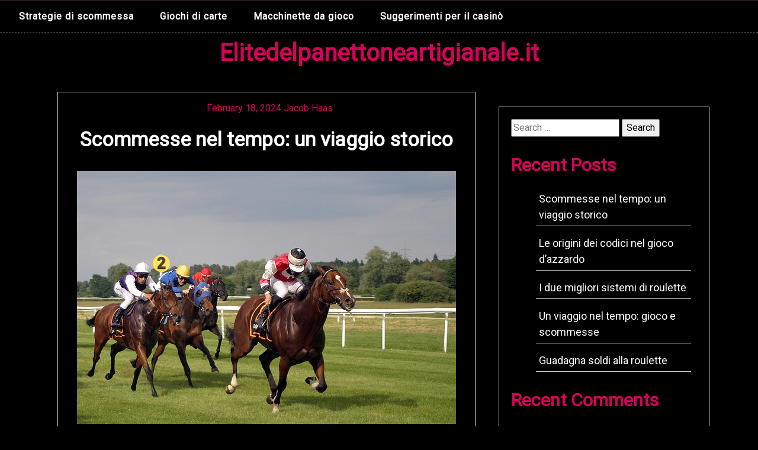

--- FILE ---
content_type: text/html; charset=UTF-8
request_url: https://elitedelpanettoneartigianale.it/
body_size: 26816
content:

<!DOCTYPE html>

<html dir="ltr" lang="en-US" prefix="og: https://ogp.me/ns#">

<head>
  <meta charset="UTF-8">
  <meta name="viewport" content="width=device-width">
  <link rel="profile" href="https://gmpg.org/xfn/11">
    <title>Scopri i migliori casinò online: classifiche e recensioni - Elitedelpanettoneartigianale.it</title>

		<!-- All in One SEO 4.5.4 - aioseo.com -->
		<meta name="description" content="Benvenuti nel miglior blog sul gioco d&#039;azzardo del 2024 sulla rivista di gioco d&#039;azzardo online Elitedelpanettoneartigianale.it . Esplora recensioni, reclami e altro per opportunità redditizie." />
		<meta name="robots" content="max-image-preview:large" />
		<link rel="canonical" href="https://elitedelpanettoneartigianale.it/" />
		<link rel="next" href="https://elitedelpanettoneartigianale.it/page/2/" />
		<meta name="generator" content="All in One SEO (AIOSEO) 4.5.4" />
		<meta property="og:locale" content="en_US" />
		<meta property="og:site_name" content="Elitedelpanettoneartigianale.it -" />
		<meta property="og:type" content="website" />
		<meta property="og:title" content="Scopri i migliori casinò online: classifiche e recensioni - Elitedelpanettoneartigianale.it" />
		<meta property="og:description" content="Benvenuti nel miglior blog sul gioco d&#039;azzardo del 2024 sulla rivista di gioco d&#039;azzardo online Elitedelpanettoneartigianale.it . Esplora recensioni, reclami e altro per opportunità redditizie." />
		<meta property="og:url" content="https://elitedelpanettoneartigianale.it/" />
		<meta name="twitter:card" content="summary" />
		<meta name="twitter:title" content="Scopri i migliori casinò online: classifiche e recensioni - Elitedelpanettoneartigianale.it" />
		<meta name="twitter:description" content="Benvenuti nel miglior blog sul gioco d&#039;azzardo del 2024 sulla rivista di gioco d&#039;azzardo online Elitedelpanettoneartigianale.it . Esplora recensioni, reclami e altro per opportunità redditizie." />
		<script type="application/ld+json" class="aioseo-schema">
			{"@context":"https:\/\/schema.org","@graph":[{"@type":"BreadcrumbList","@id":"https:\/\/elitedelpanettoneartigianale.it\/#breadcrumblist","itemListElement":[{"@type":"ListItem","@id":"https:\/\/elitedelpanettoneartigianale.it\/#listItem","position":1,"name":"Home"}]},{"@type":"CollectionPage","@id":"https:\/\/elitedelpanettoneartigianale.it\/#collectionpage","url":"https:\/\/elitedelpanettoneartigianale.it\/","name":"Scopri i migliori casin\u00f2 online: classifiche e recensioni - Elitedelpanettoneartigianale.it","description":"Benvenuti nel miglior blog sul gioco d'azzardo del 2024 sulla rivista di gioco d'azzardo online Elitedelpanettoneartigianale.it . Esplora recensioni, reclami e altro per opportunit\u00e0 redditizie.","inLanguage":"en-US","isPartOf":{"@id":"https:\/\/elitedelpanettoneartigianale.it\/#website"},"breadcrumb":{"@id":"https:\/\/elitedelpanettoneartigianale.it\/#breadcrumblist"},"about":{"@id":"https:\/\/elitedelpanettoneartigianale.it\/#organization"}},{"@type":"Organization","@id":"https:\/\/elitedelpanettoneartigianale.it\/#organization","name":"Elitedelpanettoneartigianale.it","url":"https:\/\/elitedelpanettoneartigianale.it\/"},{"@type":"WebSite","@id":"https:\/\/elitedelpanettoneartigianale.it\/#website","url":"https:\/\/elitedelpanettoneartigianale.it\/","name":"Elitedelpanettoneartigianale.it","inLanguage":"en-US","publisher":{"@id":"https:\/\/elitedelpanettoneartigianale.it\/#organization"},"potentialAction":{"@type":"SearchAction","target":{"@type":"EntryPoint","urlTemplate":"https:\/\/elitedelpanettoneartigianale.it\/?s={search_term_string}"},"query-input":"required name=search_term_string"}}]}
		</script>
		<!-- All in One SEO -->

<link rel='dns-prefetch' href='//fonts.googleapis.com' />
<link rel="alternate" type="application/rss+xml" title="Elitedelpanettoneartigianale.it &raquo; Feed" href="https://elitedelpanettoneartigianale.it/feed/" />
<link rel="alternate" type="application/rss+xml" title="Elitedelpanettoneartigianale.it &raquo; Comments Feed" href="https://elitedelpanettoneartigianale.it/comments/feed/" />
<script>
window._wpemojiSettings = {"baseUrl":"https:\/\/s.w.org\/images\/core\/emoji\/14.0.0\/72x72\/","ext":".png","svgUrl":"https:\/\/s.w.org\/images\/core\/emoji\/14.0.0\/svg\/","svgExt":".svg","source":{"concatemoji":"https:\/\/elitedelpanettoneartigianale.it\/wp-includes\/js\/wp-emoji-release.min.js?ver=6.4.7"}};
/*! This file is auto-generated */
!function(i,n){var o,s,e;function c(e){try{var t={supportTests:e,timestamp:(new Date).valueOf()};sessionStorage.setItem(o,JSON.stringify(t))}catch(e){}}function p(e,t,n){e.clearRect(0,0,e.canvas.width,e.canvas.height),e.fillText(t,0,0);var t=new Uint32Array(e.getImageData(0,0,e.canvas.width,e.canvas.height).data),r=(e.clearRect(0,0,e.canvas.width,e.canvas.height),e.fillText(n,0,0),new Uint32Array(e.getImageData(0,0,e.canvas.width,e.canvas.height).data));return t.every(function(e,t){return e===r[t]})}function u(e,t,n){switch(t){case"flag":return n(e,"\ud83c\udff3\ufe0f\u200d\u26a7\ufe0f","\ud83c\udff3\ufe0f\u200b\u26a7\ufe0f")?!1:!n(e,"\ud83c\uddfa\ud83c\uddf3","\ud83c\uddfa\u200b\ud83c\uddf3")&&!n(e,"\ud83c\udff4\udb40\udc67\udb40\udc62\udb40\udc65\udb40\udc6e\udb40\udc67\udb40\udc7f","\ud83c\udff4\u200b\udb40\udc67\u200b\udb40\udc62\u200b\udb40\udc65\u200b\udb40\udc6e\u200b\udb40\udc67\u200b\udb40\udc7f");case"emoji":return!n(e,"\ud83e\udef1\ud83c\udffb\u200d\ud83e\udef2\ud83c\udfff","\ud83e\udef1\ud83c\udffb\u200b\ud83e\udef2\ud83c\udfff")}return!1}function f(e,t,n){var r="undefined"!=typeof WorkerGlobalScope&&self instanceof WorkerGlobalScope?new OffscreenCanvas(300,150):i.createElement("canvas"),a=r.getContext("2d",{willReadFrequently:!0}),o=(a.textBaseline="top",a.font="600 32px Arial",{});return e.forEach(function(e){o[e]=t(a,e,n)}),o}function t(e){var t=i.createElement("script");t.src=e,t.defer=!0,i.head.appendChild(t)}"undefined"!=typeof Promise&&(o="wpEmojiSettingsSupports",s=["flag","emoji"],n.supports={everything:!0,everythingExceptFlag:!0},e=new Promise(function(e){i.addEventListener("DOMContentLoaded",e,{once:!0})}),new Promise(function(t){var n=function(){try{var e=JSON.parse(sessionStorage.getItem(o));if("object"==typeof e&&"number"==typeof e.timestamp&&(new Date).valueOf()<e.timestamp+604800&&"object"==typeof e.supportTests)return e.supportTests}catch(e){}return null}();if(!n){if("undefined"!=typeof Worker&&"undefined"!=typeof OffscreenCanvas&&"undefined"!=typeof URL&&URL.createObjectURL&&"undefined"!=typeof Blob)try{var e="postMessage("+f.toString()+"("+[JSON.stringify(s),u.toString(),p.toString()].join(",")+"));",r=new Blob([e],{type:"text/javascript"}),a=new Worker(URL.createObjectURL(r),{name:"wpTestEmojiSupports"});return void(a.onmessage=function(e){c(n=e.data),a.terminate(),t(n)})}catch(e){}c(n=f(s,u,p))}t(n)}).then(function(e){for(var t in e)n.supports[t]=e[t],n.supports.everything=n.supports.everything&&n.supports[t],"flag"!==t&&(n.supports.everythingExceptFlag=n.supports.everythingExceptFlag&&n.supports[t]);n.supports.everythingExceptFlag=n.supports.everythingExceptFlag&&!n.supports.flag,n.DOMReady=!1,n.readyCallback=function(){n.DOMReady=!0}}).then(function(){return e}).then(function(){var e;n.supports.everything||(n.readyCallback(),(e=n.source||{}).concatemoji?t(e.concatemoji):e.wpemoji&&e.twemoji&&(t(e.twemoji),t(e.wpemoji)))}))}((window,document),window._wpemojiSettings);
</script>
<style id='wp-emoji-styles-inline-css'>

	img.wp-smiley, img.emoji {
		display: inline !important;
		border: none !important;
		box-shadow: none !important;
		height: 1em !important;
		width: 1em !important;
		margin: 0 0.07em !important;
		vertical-align: -0.1em !important;
		background: none !important;
		padding: 0 !important;
	}
</style>
<link rel='stylesheet' id='wp-block-library-css' href='https://elitedelpanettoneartigianale.it/wp-includes/css/dist/block-library/style.min.css?ver=6.4.7' media='all' />
<style id='wp-block-library-theme-inline-css'>
.wp-block-audio figcaption{color:#555;font-size:13px;text-align:center}.is-dark-theme .wp-block-audio figcaption{color:hsla(0,0%,100%,.65)}.wp-block-audio{margin:0 0 1em}.wp-block-code{border:1px solid #ccc;border-radius:4px;font-family:Menlo,Consolas,monaco,monospace;padding:.8em 1em}.wp-block-embed figcaption{color:#555;font-size:13px;text-align:center}.is-dark-theme .wp-block-embed figcaption{color:hsla(0,0%,100%,.65)}.wp-block-embed{margin:0 0 1em}.blocks-gallery-caption{color:#555;font-size:13px;text-align:center}.is-dark-theme .blocks-gallery-caption{color:hsla(0,0%,100%,.65)}.wp-block-image figcaption{color:#555;font-size:13px;text-align:center}.is-dark-theme .wp-block-image figcaption{color:hsla(0,0%,100%,.65)}.wp-block-image{margin:0 0 1em}.wp-block-pullquote{border-bottom:4px solid;border-top:4px solid;color:currentColor;margin-bottom:1.75em}.wp-block-pullquote cite,.wp-block-pullquote footer,.wp-block-pullquote__citation{color:currentColor;font-size:.8125em;font-style:normal;text-transform:uppercase}.wp-block-quote{border-left:.25em solid;margin:0 0 1.75em;padding-left:1em}.wp-block-quote cite,.wp-block-quote footer{color:currentColor;font-size:.8125em;font-style:normal;position:relative}.wp-block-quote.has-text-align-right{border-left:none;border-right:.25em solid;padding-left:0;padding-right:1em}.wp-block-quote.has-text-align-center{border:none;padding-left:0}.wp-block-quote.is-large,.wp-block-quote.is-style-large,.wp-block-quote.is-style-plain{border:none}.wp-block-search .wp-block-search__label{font-weight:700}.wp-block-search__button{border:1px solid #ccc;padding:.375em .625em}:where(.wp-block-group.has-background){padding:1.25em 2.375em}.wp-block-separator.has-css-opacity{opacity:.4}.wp-block-separator{border:none;border-bottom:2px solid;margin-left:auto;margin-right:auto}.wp-block-separator.has-alpha-channel-opacity{opacity:1}.wp-block-separator:not(.is-style-wide):not(.is-style-dots){width:100px}.wp-block-separator.has-background:not(.is-style-dots){border-bottom:none;height:1px}.wp-block-separator.has-background:not(.is-style-wide):not(.is-style-dots){height:2px}.wp-block-table{margin:0 0 1em}.wp-block-table td,.wp-block-table th{word-break:normal}.wp-block-table figcaption{color:#555;font-size:13px;text-align:center}.is-dark-theme .wp-block-table figcaption{color:hsla(0,0%,100%,.65)}.wp-block-video figcaption{color:#555;font-size:13px;text-align:center}.is-dark-theme .wp-block-video figcaption{color:hsla(0,0%,100%,.65)}.wp-block-video{margin:0 0 1em}.wp-block-template-part.has-background{margin-bottom:0;margin-top:0;padding:1.25em 2.375em}
</style>
<style id='classic-theme-styles-inline-css'>
/*! This file is auto-generated */
.wp-block-button__link{color:#fff;background-color:#32373c;border-radius:9999px;box-shadow:none;text-decoration:none;padding:calc(.667em + 2px) calc(1.333em + 2px);font-size:1.125em}.wp-block-file__button{background:#32373c;color:#fff;text-decoration:none}
</style>
<style id='global-styles-inline-css'>
body{--wp--preset--color--black: #000000;--wp--preset--color--cyan-bluish-gray: #abb8c3;--wp--preset--color--white: #ffffff;--wp--preset--color--pale-pink: #f78da7;--wp--preset--color--vivid-red: #cf2e2e;--wp--preset--color--luminous-vivid-orange: #ff6900;--wp--preset--color--luminous-vivid-amber: #fcb900;--wp--preset--color--light-green-cyan: #7bdcb5;--wp--preset--color--vivid-green-cyan: #00d084;--wp--preset--color--pale-cyan-blue: #8ed1fc;--wp--preset--color--vivid-cyan-blue: #0693e3;--wp--preset--color--vivid-purple: #9b51e0;--wp--preset--gradient--vivid-cyan-blue-to-vivid-purple: linear-gradient(135deg,rgba(6,147,227,1) 0%,rgb(155,81,224) 100%);--wp--preset--gradient--light-green-cyan-to-vivid-green-cyan: linear-gradient(135deg,rgb(122,220,180) 0%,rgb(0,208,130) 100%);--wp--preset--gradient--luminous-vivid-amber-to-luminous-vivid-orange: linear-gradient(135deg,rgba(252,185,0,1) 0%,rgba(255,105,0,1) 100%);--wp--preset--gradient--luminous-vivid-orange-to-vivid-red: linear-gradient(135deg,rgba(255,105,0,1) 0%,rgb(207,46,46) 100%);--wp--preset--gradient--very-light-gray-to-cyan-bluish-gray: linear-gradient(135deg,rgb(238,238,238) 0%,rgb(169,184,195) 100%);--wp--preset--gradient--cool-to-warm-spectrum: linear-gradient(135deg,rgb(74,234,220) 0%,rgb(151,120,209) 20%,rgb(207,42,186) 40%,rgb(238,44,130) 60%,rgb(251,105,98) 80%,rgb(254,248,76) 100%);--wp--preset--gradient--blush-light-purple: linear-gradient(135deg,rgb(255,206,236) 0%,rgb(152,150,240) 100%);--wp--preset--gradient--blush-bordeaux: linear-gradient(135deg,rgb(254,205,165) 0%,rgb(254,45,45) 50%,rgb(107,0,62) 100%);--wp--preset--gradient--luminous-dusk: linear-gradient(135deg,rgb(255,203,112) 0%,rgb(199,81,192) 50%,rgb(65,88,208) 100%);--wp--preset--gradient--pale-ocean: linear-gradient(135deg,rgb(255,245,203) 0%,rgb(182,227,212) 50%,rgb(51,167,181) 100%);--wp--preset--gradient--electric-grass: linear-gradient(135deg,rgb(202,248,128) 0%,rgb(113,206,126) 100%);--wp--preset--gradient--midnight: linear-gradient(135deg,rgb(2,3,129) 0%,rgb(40,116,252) 100%);--wp--preset--font-size--small: 13px;--wp--preset--font-size--medium: 20px;--wp--preset--font-size--large: 36px;--wp--preset--font-size--x-large: 42px;--wp--preset--spacing--20: 0.44rem;--wp--preset--spacing--30: 0.67rem;--wp--preset--spacing--40: 1rem;--wp--preset--spacing--50: 1.5rem;--wp--preset--spacing--60: 2.25rem;--wp--preset--spacing--70: 3.38rem;--wp--preset--spacing--80: 5.06rem;--wp--preset--shadow--natural: 6px 6px 9px rgba(0, 0, 0, 0.2);--wp--preset--shadow--deep: 12px 12px 50px rgba(0, 0, 0, 0.4);--wp--preset--shadow--sharp: 6px 6px 0px rgba(0, 0, 0, 0.2);--wp--preset--shadow--outlined: 6px 6px 0px -3px rgba(255, 255, 255, 1), 6px 6px rgba(0, 0, 0, 1);--wp--preset--shadow--crisp: 6px 6px 0px rgba(0, 0, 0, 1);}:where(.is-layout-flex){gap: 0.5em;}:where(.is-layout-grid){gap: 0.5em;}body .is-layout-flow > .alignleft{float: left;margin-inline-start: 0;margin-inline-end: 2em;}body .is-layout-flow > .alignright{float: right;margin-inline-start: 2em;margin-inline-end: 0;}body .is-layout-flow > .aligncenter{margin-left: auto !important;margin-right: auto !important;}body .is-layout-constrained > .alignleft{float: left;margin-inline-start: 0;margin-inline-end: 2em;}body .is-layout-constrained > .alignright{float: right;margin-inline-start: 2em;margin-inline-end: 0;}body .is-layout-constrained > .aligncenter{margin-left: auto !important;margin-right: auto !important;}body .is-layout-constrained > :where(:not(.alignleft):not(.alignright):not(.alignfull)){max-width: var(--wp--style--global--content-size);margin-left: auto !important;margin-right: auto !important;}body .is-layout-constrained > .alignwide{max-width: var(--wp--style--global--wide-size);}body .is-layout-flex{display: flex;}body .is-layout-flex{flex-wrap: wrap;align-items: center;}body .is-layout-flex > *{margin: 0;}body .is-layout-grid{display: grid;}body .is-layout-grid > *{margin: 0;}:where(.wp-block-columns.is-layout-flex){gap: 2em;}:where(.wp-block-columns.is-layout-grid){gap: 2em;}:where(.wp-block-post-template.is-layout-flex){gap: 1.25em;}:where(.wp-block-post-template.is-layout-grid){gap: 1.25em;}.has-black-color{color: var(--wp--preset--color--black) !important;}.has-cyan-bluish-gray-color{color: var(--wp--preset--color--cyan-bluish-gray) !important;}.has-white-color{color: var(--wp--preset--color--white) !important;}.has-pale-pink-color{color: var(--wp--preset--color--pale-pink) !important;}.has-vivid-red-color{color: var(--wp--preset--color--vivid-red) !important;}.has-luminous-vivid-orange-color{color: var(--wp--preset--color--luminous-vivid-orange) !important;}.has-luminous-vivid-amber-color{color: var(--wp--preset--color--luminous-vivid-amber) !important;}.has-light-green-cyan-color{color: var(--wp--preset--color--light-green-cyan) !important;}.has-vivid-green-cyan-color{color: var(--wp--preset--color--vivid-green-cyan) !important;}.has-pale-cyan-blue-color{color: var(--wp--preset--color--pale-cyan-blue) !important;}.has-vivid-cyan-blue-color{color: var(--wp--preset--color--vivid-cyan-blue) !important;}.has-vivid-purple-color{color: var(--wp--preset--color--vivid-purple) !important;}.has-black-background-color{background-color: var(--wp--preset--color--black) !important;}.has-cyan-bluish-gray-background-color{background-color: var(--wp--preset--color--cyan-bluish-gray) !important;}.has-white-background-color{background-color: var(--wp--preset--color--white) !important;}.has-pale-pink-background-color{background-color: var(--wp--preset--color--pale-pink) !important;}.has-vivid-red-background-color{background-color: var(--wp--preset--color--vivid-red) !important;}.has-luminous-vivid-orange-background-color{background-color: var(--wp--preset--color--luminous-vivid-orange) !important;}.has-luminous-vivid-amber-background-color{background-color: var(--wp--preset--color--luminous-vivid-amber) !important;}.has-light-green-cyan-background-color{background-color: var(--wp--preset--color--light-green-cyan) !important;}.has-vivid-green-cyan-background-color{background-color: var(--wp--preset--color--vivid-green-cyan) !important;}.has-pale-cyan-blue-background-color{background-color: var(--wp--preset--color--pale-cyan-blue) !important;}.has-vivid-cyan-blue-background-color{background-color: var(--wp--preset--color--vivid-cyan-blue) !important;}.has-vivid-purple-background-color{background-color: var(--wp--preset--color--vivid-purple) !important;}.has-black-border-color{border-color: var(--wp--preset--color--black) !important;}.has-cyan-bluish-gray-border-color{border-color: var(--wp--preset--color--cyan-bluish-gray) !important;}.has-white-border-color{border-color: var(--wp--preset--color--white) !important;}.has-pale-pink-border-color{border-color: var(--wp--preset--color--pale-pink) !important;}.has-vivid-red-border-color{border-color: var(--wp--preset--color--vivid-red) !important;}.has-luminous-vivid-orange-border-color{border-color: var(--wp--preset--color--luminous-vivid-orange) !important;}.has-luminous-vivid-amber-border-color{border-color: var(--wp--preset--color--luminous-vivid-amber) !important;}.has-light-green-cyan-border-color{border-color: var(--wp--preset--color--light-green-cyan) !important;}.has-vivid-green-cyan-border-color{border-color: var(--wp--preset--color--vivid-green-cyan) !important;}.has-pale-cyan-blue-border-color{border-color: var(--wp--preset--color--pale-cyan-blue) !important;}.has-vivid-cyan-blue-border-color{border-color: var(--wp--preset--color--vivid-cyan-blue) !important;}.has-vivid-purple-border-color{border-color: var(--wp--preset--color--vivid-purple) !important;}.has-vivid-cyan-blue-to-vivid-purple-gradient-background{background: var(--wp--preset--gradient--vivid-cyan-blue-to-vivid-purple) !important;}.has-light-green-cyan-to-vivid-green-cyan-gradient-background{background: var(--wp--preset--gradient--light-green-cyan-to-vivid-green-cyan) !important;}.has-luminous-vivid-amber-to-luminous-vivid-orange-gradient-background{background: var(--wp--preset--gradient--luminous-vivid-amber-to-luminous-vivid-orange) !important;}.has-luminous-vivid-orange-to-vivid-red-gradient-background{background: var(--wp--preset--gradient--luminous-vivid-orange-to-vivid-red) !important;}.has-very-light-gray-to-cyan-bluish-gray-gradient-background{background: var(--wp--preset--gradient--very-light-gray-to-cyan-bluish-gray) !important;}.has-cool-to-warm-spectrum-gradient-background{background: var(--wp--preset--gradient--cool-to-warm-spectrum) !important;}.has-blush-light-purple-gradient-background{background: var(--wp--preset--gradient--blush-light-purple) !important;}.has-blush-bordeaux-gradient-background{background: var(--wp--preset--gradient--blush-bordeaux) !important;}.has-luminous-dusk-gradient-background{background: var(--wp--preset--gradient--luminous-dusk) !important;}.has-pale-ocean-gradient-background{background: var(--wp--preset--gradient--pale-ocean) !important;}.has-electric-grass-gradient-background{background: var(--wp--preset--gradient--electric-grass) !important;}.has-midnight-gradient-background{background: var(--wp--preset--gradient--midnight) !important;}.has-small-font-size{font-size: var(--wp--preset--font-size--small) !important;}.has-medium-font-size{font-size: var(--wp--preset--font-size--medium) !important;}.has-large-font-size{font-size: var(--wp--preset--font-size--large) !important;}.has-x-large-font-size{font-size: var(--wp--preset--font-size--x-large) !important;}
.wp-block-navigation a:where(:not(.wp-element-button)){color: inherit;}
:where(.wp-block-post-template.is-layout-flex){gap: 1.25em;}:where(.wp-block-post-template.is-layout-grid){gap: 1.25em;}
:where(.wp-block-columns.is-layout-flex){gap: 2em;}:where(.wp-block-columns.is-layout-grid){gap: 2em;}
.wp-block-pullquote{font-size: 1.5em;line-height: 1.6;}
</style>
<link rel='stylesheet' id='darkmusic-blog-bootstrap-css' href='https://elitedelpanettoneartigianale.it/wp-content/themes/darkmusic-blog/assets/css/bootstrap.min.css?ver=6.4.7' media='all' />
<link rel='stylesheet' id='darkmusic-blog-custom-css-css' href='https://elitedelpanettoneartigianale.it/wp-content/themes/darkmusic-blog/menu/menu.css?ver=1.0' media='all' />
<link rel='stylesheet' id='darkmusic-blog-google-fonts-css' href='https://fonts.googleapis.com/css?family=Roboto&#038;display=swap&#038;ver=6.4.7' media='all' />
<link rel='stylesheet' id='darkmusic-blog-custom-style1-css' href='https://elitedelpanettoneartigianale.it/wp-content/themes/darkmusic-blog/inc/customizer-button/customizer-custom.css?ver=6.4.7' media='all' />
<link rel='stylesheet' id='darkmusic-blog-color-selector-css' href='https://elitedelpanettoneartigianale.it/wp-content/themes/darkmusic-blog/style.css?ver=6.4.7' media='all' />
<style id='darkmusic-blog-color-selector-inline-css'>
.display_only h1 a,.display_only p{}
</style>
<link rel='stylesheet' id='darkmusic-blog-css' href='https://elitedelpanettoneartigianale.it/wp-content/themes/darkmusic-blog/style.css?ver=1.0' media='all' />
<style id='darkmusic-blog-inline-css'>
/* cyrillic-ext */
@font-face {
  font-family: 'Literata';
  font-style: normal;
  font-weight: 400;
  font-display: swap;
  src: url(https://elitedelpanettoneartigianale.it/wp-content/fonts/literata/or3PQ6P12-iJxAIgLa78DkrbXsDgk0oVDaDPYLanFLHpPf2TbBG_J_zWTFCW.woff2) format('woff2');
  unicode-range: U+0460-052F, U+1C80-1C88, U+20B4, U+2DE0-2DFF, U+A640-A69F, U+FE2E-FE2F;
}
/* cyrillic */
@font-face {
  font-family: 'Literata';
  font-style: normal;
  font-weight: 400;
  font-display: swap;
  src: url(https://elitedelpanettoneartigianale.it/wp-content/fonts/literata/or3PQ6P12-iJxAIgLa78DkrbXsDgk0oVDaDPYLanFLHpPf2TbBG_J_XWTFCW.woff2) format('woff2');
  unicode-range: U+0301, U+0400-045F, U+0490-0491, U+04B0-04B1, U+2116;
}
/* greek-ext */
@font-face {
  font-family: 'Literata';
  font-style: normal;
  font-weight: 400;
  font-display: swap;
  src: url(https://elitedelpanettoneartigianale.it/wp-content/fonts/literata/or3PQ6P12-iJxAIgLa78DkrbXsDgk0oVDaDPYLanFLHpPf2TbBG_J_3WTFCW.woff2) format('woff2');
  unicode-range: U+1F00-1FFF;
}
/* greek */
@font-face {
  font-family: 'Literata';
  font-style: normal;
  font-weight: 400;
  font-display: swap;
  src: url(https://elitedelpanettoneartigianale.it/wp-content/fonts/literata/or3PQ6P12-iJxAIgLa78DkrbXsDgk0oVDaDPYLanFLHpPf2TbBG_J_LWTFCW.woff2) format('woff2');
  unicode-range: U+0370-0377, U+037A-037F, U+0384-038A, U+038C, U+038E-03A1, U+03A3-03FF;
}
/* vietnamese */
@font-face {
  font-family: 'Literata';
  font-style: normal;
  font-weight: 400;
  font-display: swap;
  src: url(https://elitedelpanettoneartigianale.it/wp-content/fonts/literata/or3PQ6P12-iJxAIgLa78DkrbXsDgk0oVDaDPYLanFLHpPf2TbBG_J_7WTFCW.woff2) format('woff2');
  unicode-range: U+0102-0103, U+0110-0111, U+0128-0129, U+0168-0169, U+01A0-01A1, U+01AF-01B0, U+0300-0301, U+0303-0304, U+0308-0309, U+0323, U+0329, U+1EA0-1EF9, U+20AB;
}
/* latin-ext */
@font-face {
  font-family: 'Literata';
  font-style: normal;
  font-weight: 400;
  font-display: swap;
  src: url(https://elitedelpanettoneartigianale.it/wp-content/fonts/literata/or3PQ6P12-iJxAIgLa78DkrbXsDgk0oVDaDPYLanFLHpPf2TbBG_J__WTFCW.woff2) format('woff2');
  unicode-range: U+0100-02AF, U+0304, U+0308, U+0329, U+1E00-1E9F, U+1EF2-1EFF, U+2020, U+20A0-20AB, U+20AD-20C0, U+2113, U+2C60-2C7F, U+A720-A7FF;
}
/* latin */
@font-face {
  font-family: 'Literata';
  font-style: normal;
  font-weight: 400;
  font-display: swap;
  src: url(https://elitedelpanettoneartigianale.it/wp-content/fonts/literata/or3PQ6P12-iJxAIgLa78DkrbXsDgk0oVDaDPYLanFLHpPf2TbBG_J_HWTA.woff2) format('woff2');
  unicode-range: U+0000-00FF, U+0131, U+0152-0153, U+02BB-02BC, U+02C6, U+02DA, U+02DC, U+0304, U+0308, U+0329, U+2000-206F, U+2074, U+20AC, U+2122, U+2191, U+2193, U+2212, U+2215, U+FEFF, U+FFFD;
}

</style>
<link rel='stylesheet' id='darkmusic-blog-style-css' href='https://elitedelpanettoneartigianale.it/wp-content/themes/darkmusic-blog/style.css?ver=6.4.7' media='all' />
<script src="https://elitedelpanettoneartigianale.it/wp-includes/js/jquery/jquery.min.js?ver=3.7.1" id="jquery-core-js"></script>
<script src="https://elitedelpanettoneartigianale.it/wp-includes/js/jquery/jquery-migrate.min.js?ver=3.4.1" id="jquery-migrate-js"></script>
<link rel="https://api.w.org/" href="https://elitedelpanettoneartigianale.it/wp-json/" /><link rel="EditURI" type="application/rsd+xml" title="RSD" href="https://elitedelpanettoneartigianale.it/xmlrpc.php?rsd" />
<meta name="generator" content="WordPress 6.4.7" />
<style>.recentcomments a{display:inline !important;padding:0 !important;margin:0 !important;}</style><link rel="icon" href="https://elitedelpanettoneartigianale.it/wp-content/uploads/2024/06/777-150x150.png" sizes="32x32" />
<link rel="icon" href="https://elitedelpanettoneartigianale.it/wp-content/uploads/2024/06/777.png" sizes="192x192" />
<link rel="apple-touch-icon" href="https://elitedelpanettoneartigianale.it/wp-content/uploads/2024/06/777.png" />
<meta name="msapplication-TileImage" content="https://elitedelpanettoneartigianale.it/wp-content/uploads/2024/06/777.png" />
</head>

<body class="home blog wp-embed-responsive">

    <a class="skip-link screen-reader-text" href="#content">Skip to content</a>

    <header id="Main-head-class" class="site-header">
      <!-- before header hook -->
            <div class="nav-wrap">
	<div class="container-fluid">
	        <nav id="site-navigation" class="main-navigation" itemscope itemtype="http://schema.org/SiteNavigationElement">
        <div class="primary-menu-list main-menu-modal cover-modal" data-modal-target-string=".main-menu-modal">
            <button class="close close-main-nav-toggle" data-toggle-target=".main-menu-modal" data-toggle-body-class="showing-main-menu-modal" aria-expanded="false" data-set-focus=".main-menu-modal"></button>
            <div class="mobile-menu" aria-label="Mobile">
                <div class="menu-123-container"><ul id="primary-menu" class="nav-menu main-menu-modal"><li id="menu-item-90" class="menu-item menu-item-type-taxonomy menu-item-object-category menu-item-90"><a href="https://elitedelpanettoneartigianale.it/category/strategie-di-scommessa/" tabindex="0">Strategie di scommessa</a></li>
<li id="menu-item-91" class="menu-item menu-item-type-taxonomy menu-item-object-category menu-item-91"><a href="https://elitedelpanettoneartigianale.it/category/giochi-di-carte/" tabindex="0">Giochi di carte</a></li>
<li id="menu-item-92" class="menu-item menu-item-type-taxonomy menu-item-object-category menu-item-92"><a href="https://elitedelpanettoneartigianale.it/category/macchinette-da-gioco/" tabindex="0">Macchinette da gioco</a></li>
<li id="menu-item-93" class="menu-item menu-item-type-taxonomy menu-item-object-category menu-item-93"><a href="https://elitedelpanettoneartigianale.it/category/suggerimenti-per-il-casino/" tabindex="0">Suggerimenti per il casinò</a></li>
</ul></div>            </div>
        </div>
        <button class="toggle-button" data-toggle-target=".main-menu-modal" data-toggle-body-class="showing-main-menu-modal" aria-expanded="false" data-set-focus=".close-main-nav-toggle">
            <span class="toggle-bar"></span>
            <span class="toggle-bar"></span>
            <span class="toggle-bar"></span>
        </button>
    </nav><!-- #site-navigation -->
    	</div>
</div>    </header>

  <div class="head-banner-img">
          <div class="display_only">
                  <h1><a href="https://elitedelpanettoneartigianale.it/" rel="home">Elitedelpanettoneartigianale.it</a></h1>
          <p></p>
              </div>
      </div>
  <main id="content">
    <div class="container">
      <div class="row">
        <div class="col-lg-8 col-md-8 col-12">
                      <div class="main-post-content-box">
                              <div class="sec2-meta">
                    <span>February 18, 2024</span>
                    <span>Jacob Haas</span>
                </div>
                            
<article id="post-46" class="post-46 post type-post status-publish format-standard has-post-thumbnail hentry category-strategie-di-scommessa">
	<header class="entry-header">
		<h2 class="entry-title"><a href="https://elitedelpanettoneartigianale.it/strategie-di-scommessa/scommesse-nel-tempo-un-viaggio-storico/" rel="bookmark">Scommesse nel tempo: un viaggio storico</a></h2>	</header><!-- .entry-header -->

			<div class="post-thumbnail">
			<img width="640" height="427" src="https://elitedelpanettoneartigianale.it/wp-content/uploads/2024/04/horse-race-gfb1a501f4_640.jpg" class="attachment-post-thumbnail size-post-thumbnail wp-post-image" alt="22Bet" decoding="async" fetchpriority="high" srcset="https://elitedelpanettoneartigianale.it/wp-content/uploads/2024/04/horse-race-gfb1a501f4_640.jpg 640w, https://elitedelpanettoneartigianale.it/wp-content/uploads/2024/04/horse-race-gfb1a501f4_640-300x200.jpg 300w" sizes="(max-width: 640px) 100vw, 640px" />		</div><!-- .post-thumbnail -->
	
	<div class="entry-content">
		
<p>Nell&#8217;immaginario collettivo, il rullare dei dadi e il fruscio delle carte hanno sempre evocato un senso di mistero e avventura. In questo viaggio storico, ci immergiamo nelle radici delle scommesse, unendo passato e presente. Oggi che siamo abituati a&nbsp; <a href="https://22-bet.it/">22Bet</a>, portale moderno di scommesse, rischiamo di dimenticarci l’origine antica e la tradizione legata al mondo del gioco d&#8217;azzardo. Eppure, scommettere è un’attività umana che affonda le sue radici già nelle prime civiltà apparse sul pianeta.</p>



<h2 class="wp-block-heading">L&#8217;alba delle scommesse: Mesopotamia e antico Egitto</h2>



<p>Il nostro viaggio inizia nella polverosa Mesopotamia, dove, più di 5000 anni fa, i dadi venivano lanciati non solo per il divertimento, ma anche per predire il futuro. Si narra che i re e i sacerdoti li usassero per prendere decisioni cruciali. Parallelamente, l&#8217;antico Egitto non era da meno. I faraoni e la loro corte si dilettavano in giochi d&#8217;azzardo che oggi potremmo solo immaginare. In quelle epoche, scommettere non era solo un passatempo, ma un rito che intrecciava fato e fortuna, potere e precarietà.</p>



<h2 class="wp-block-heading">La Grecia e i giochi olimpici</h2>



<figure class="wp-block-image size-full"><img decoding="async" width="640" height="427" src="https://elitedelpanettoneartigianale.it/wp-content/uploads/2024/04/horse-race-g1841e823e_640.jpg" alt="22Bet" class="wp-image-47" srcset="https://elitedelpanettoneartigianale.it/wp-content/uploads/2024/04/horse-race-g1841e823e_640.jpg 640w, https://elitedelpanettoneartigianale.it/wp-content/uploads/2024/04/horse-race-g1841e823e_640-300x200.jpg 300w" sizes="(max-width: 640px) 100vw, 640px" /></figure>



<p>Muovendoci verso la Grecia antica, troviamo un altro capitolo affascinante. Qui, oltre a sfidare la mente con la filosofia, gli antichi Greci sfidavano la fortuna nei giochi. Le Olimpiadi, ben più che una semplice competizione sportiva, erano un&#8217;arena per scommettitori accaniti. Immaginate la tensione, gli spettatori che scommettono sul loro atleta preferito, mentre la gloria degli dei sembra riflettersi nei risultati delle gare.</p>



<h2 class="wp-block-heading">Roma: l&#8217;impero delle scommesse</h2>



<p>Passiamo poi all&#8217;Impero Romano, dove le scommesse raggiungono una nuova magnificenza. I giochi nel Colosseo, oltre a essere spettacoli di forza e coraggio, erano anche occasioni per scommesse sfrenate. Non era raro vedere senatori e plebei, tutti uniti dalla febbre del gioco. Le corse di carri, in particolare, erano famose per le ingenti somme di denaro che vi ruotavano intorno, rivelando un aspetto umano che attraversa i secoli: la scommessa come specchio del desiderio e dell&#8217;ambizione.</p>



<h2 class="wp-block-heading">Medioevo: un gioco di nobili e plebei</h2>



<figure class="wp-block-image size-full"><img decoding="async" width="640" height="367" src="https://elitedelpanettoneartigianale.it/wp-content/uploads/2024/04/horse-race-ge99fb79f7_640.jpg" alt="22Bet" class="wp-image-48" srcset="https://elitedelpanettoneartigianale.it/wp-content/uploads/2024/04/horse-race-ge99fb79f7_640.jpg 640w, https://elitedelpanettoneartigianale.it/wp-content/uploads/2024/04/horse-race-ge99fb79f7_640-300x172.jpg 300w" sizes="(max-width: 640px) 100vw, 640px" /></figure>



<p>Ora, lasciando alle spalle l&#8217;antichità, ci troviamo nel cuore pulsante del Medioevo. Quest&#8217;epoca, spesso malintesa come oscura e priva di svaghi, era in realtà ricca di giochi d&#8217;azzardo. Dai castelli imponenti ai villaggi più umili, le carte e i dadi passavano di mano in mano, creando legami e, talvolta, rivalità. Nobili e contadini trovavano un terreno comune nel gioco, sfidando la sorte sotto il medesimo cielo stellato. Nelle vivaci fiere e nei mercati, pulsanti di vita, un semplice gioco poteva trasformarsi magicamente in un&#8217;avventura epica, in cui ogni lancio di dadi era un racconto in sé.</p>



<h2 class="wp-block-heading">Il Rinascimento: Quando il Gioco divenne un&#8217;Arte</h2>



<p>Con l&#8217;arrivo del Rinascimento, un&#8217;epoca di rinascita culturale, il gioco d&#8217;azzardo assunse un fascino tutto nuovo. In questo periodo, in cui la matematica si fondeva con l&#8217;arte e la scienza, anche i giochi riflettevano una simile complessità. Immagina i banchi di gioco, dove matematici e filosofi, in un balletto di numeri e strategie, elevavano il gioco d&#8217;azzardo a una vera e propria forma d&#8217;arte intellettuale. Nelle corti europee, si godeva di giochi sempre più intricati, un incantevole connubio di fortuna e ingegno.</p>
	</div><!-- .entry-content -->

	
            </div>
                      <div class="main-post-content-box">
                              <div class="sec2-meta">
                    <span>January 18, 2024</span>
                    <span>Jacob Haas</span>
                </div>
                            
<article id="post-51" class="post-51 post type-post status-publish format-standard has-post-thumbnail hentry category-giochi-di-carte">
	<header class="entry-header">
		<h2 class="entry-title"><a href="https://elitedelpanettoneartigianale.it/giochi-di-carte/le-origini-dei-codici-nel-gioco-dazzardo/" rel="bookmark">Le origini dei codici nel gioco d&#8217;azzardo</a></h2>	</header><!-- .entry-header -->

			<div class="post-thumbnail">
			<img width="640" height="480" src="https://elitedelpanettoneartigianale.it/wp-content/uploads/2024/04/dice-gfc59ba7e5_640.jpg" class="attachment-post-thumbnail size-post-thumbnail wp-post-image" alt="gioco d&#039;azzardo" decoding="async" loading="lazy" srcset="https://elitedelpanettoneartigianale.it/wp-content/uploads/2024/04/dice-gfc59ba7e5_640.jpg 640w, https://elitedelpanettoneartigianale.it/wp-content/uploads/2024/04/dice-gfc59ba7e5_640-300x225.jpg 300w" sizes="(max-width: 640px) 100vw, 640px" />		</div><!-- .post-thumbnail -->
	
	<div class="entry-content">
		
<p>Nel profondo tessuto della storia, il gioco d&#8217;azzardo ha sempre avuto un posto di rilievo. È un fenomeno che, come un fiume, ha attraversato culture e epoche. Ma quando e come sono nate le prime regole? Un viaggio in questo mondo inizia con una visita a piattaforme moderne come <a href="https://22bet.co.it/">22Bet</a>, che incarnano l&#8217;essenza delle normative attuali, e ci riporta indietro nel tempo, alle radici delle leggi sul gioco.</p>



<h2 class="wp-block-heading">La culla delle leggi: Roma antica</h2>



<p>Ah, la Roma antica! Qui iniziamo. Le prime leggi sul gioco d&#8217;azzardo risalgono a questo glorioso impero. Erano leggi severe, che vietavano il gioco d&#8217;azzardo, riservandolo solo alle festività. Eppure, nonostante queste restrizioni, i Romani erano noti per la loro passione per il gioco, giocando spesso segretamente. Questo dualismo tra legge e realtà sociale è stato un tratto distintivo dell&#8217;approccio al gioco d&#8217;azzardo nella storia.</p>



<h3 class="wp-block-heading">Medioevo: tra dadi e rigide norme</h3>



<figure class="wp-block-image size-full"><img loading="lazy" decoding="async" width="640" height="360" src="https://elitedelpanettoneartigianale.it/wp-content/uploads/2024/04/dice-g60651fa8d_640.jpg" alt="gioco d'azzardo" class="wp-image-53" srcset="https://elitedelpanettoneartigianale.it/wp-content/uploads/2024/04/dice-g60651fa8d_640.jpg 640w, https://elitedelpanettoneartigianale.it/wp-content/uploads/2024/04/dice-g60651fa8d_640-300x169.jpg 300w" sizes="(max-width: 640px) 100vw, 640px" /></figure>



<p>Sprofondiamo nell&#8217;era medievale. Qui, i dadi rullano sui tavoli di legno, echeggiando tra le mura di taverne fumose. Con la loro crescente popolarità, però, sorgono anche le catene delle restrizioni. Le città d&#8217;Europa si animano di nuovi editti, mirati a frenare l&#8217;eccesso nel gioco d&#8217;azzardo. Un tira e molla tra ordine sociale e piacere sfrenato. Il gioco d&#8217;azzardo, un tempo innocuo passatempo, diviene ora un crocevia di moralità e controllo.</p>



<h2 class="wp-block-heading">L&#8217;epoca dell&#8217;Illuminismo: quando il gioco incontra la ragione</h2>



<p>E poi, un salto nell&#8217;era dell&#8217;Illuminismo. È un&#8217;epoca che rischiara gli angoli bui del gioco d&#8217;azzardo con la torcia della ragione. Le leggi cominciano a cambiare, assumendo una forma più logica, quasi scientifica. Vediamo l&#8217;alba dei casinò, istituzioni eleganti sorrette da normative ben calibrate. Da attività sotterranea e mal vista, il gioco d&#8217;azzardo si eleva a simbolo di raffinatezza culturale e sociale.</p>



<h3 class="wp-block-heading">XIX secolo: la nascita di un ordine legale</h3>



<figure class="wp-block-image size-full"><img loading="lazy" decoding="async" width="640" height="427" src="https://elitedelpanettoneartigianale.it/wp-content/uploads/2024/04/crisps-gd6ddef014_640.jpg" alt="gioco d'azzardo" class="wp-image-52" srcset="https://elitedelpanettoneartigianale.it/wp-content/uploads/2024/04/crisps-gd6ddef014_640.jpg 640w, https://elitedelpanettoneartigianale.it/wp-content/uploads/2024/04/crisps-gd6ddef014_640-300x200.jpg 300w" sizes="(max-width: 640px) 100vw, 640px" /></figure>



<p>Avanza il XIX secolo. Un periodo di grandi trasformazioni, dove i governi, con occhio acuto, scorgono nel gioco d&#8217;azzardo un fertile terreno economico. Emerge una nuova visione legislativa, più strutturata, più consapevole. Si gettano le fondamenta delle leggi moderne sul gioco, un delicato equilibrio tra la stretta del controllo e il libero sfogo del divertimento.</p>



<h2 class="wp-block-heading">XX secolo: l&#8217;alba di un&#8217;era moderna nel gioco</h2>



<p>Il XX secolo si apre, e con esso, il gioco d&#8217;azzardo entra in un&#8217;età d&#8217;oro. La legalizzazione in diverse nazioni porta a un&#8217;esplosione di casinò e sale da gioco. Le regole diventano più complesse, raffinate, con l&#8217;istituzione di commissioni di gioco e autorità di controllo. Le leggi si modellano attorno ai mutamenti sociali, cercando un equilibrio tra la tutela dei giocatori e il fiorire dell&#8217;industria ludica.</p>



<h3 class="wp-block-heading">Il futuro: normative nell&#8217;era del digitale</h3>



<p>E ora, nell&#8217;era digitale, ci troviamo di fronte a sfide legislative senza precedenti. La rivoluzione del gioco online e l&#8217;avvento della realtà virtuale chiamano a un radicale ripensamento delle normative. Il futuro del gioco d&#8217;azzardo si profila come un incrocio affascinante tra le tradizioni del passato e le avanguardie tecnologiche, un crogiolo dove le vecchie regole incontrano le nuove frontiere digitali. In conclusione, la storia delle leggi sul gioco d&#8217;azzardo è un viaggio affascinante attraverso tempo e culture.</p>
	</div><!-- .entry-content -->

	
            </div>
                      <div class="main-post-content-box">
                              <div class="sec2-meta">
                    <span>January 11, 2024</span>
                    <span>Jacob Haas</span>
                </div>
                            
<article id="post-6" class="post-6 post type-post status-publish format-standard has-post-thumbnail hentry category-suggerimenti-per-il-casino">
	<header class="entry-header">
		<h2 class="entry-title"><a href="https://elitedelpanettoneartigianale.it/suggerimenti-per-il-casino/i-due-migliori-sistemi-di-roulette/" rel="bookmark">I due migliori sistemi di roulette</a></h2>	</header><!-- .entry-header -->

			<div class="post-thumbnail">
			<img width="640" height="427" src="https://elitedelpanettoneartigianale.it/wp-content/uploads/2024/01/happiness-g35d2d887f_640.jpg" class="attachment-post-thumbnail size-post-thumbnail wp-post-image" alt="giochi alla roulette" decoding="async" loading="lazy" srcset="https://elitedelpanettoneartigianale.it/wp-content/uploads/2024/01/happiness-g35d2d887f_640.jpg 640w, https://elitedelpanettoneartigianale.it/wp-content/uploads/2024/01/happiness-g35d2d887f_640-300x200.jpg 300w" sizes="(max-width: 640px) 100vw, 640px" />		</div><!-- .post-thumbnail -->
	
	<div class="entry-content">
		
<p>Quando giochi alla roulette, ci sono due diversi sistemi di roulette, le scommesse interne di cui abbiamo spiegato un po&#8217; prima e le scommesse esterne. In ogni casinò c&#8217;è un minimo e un massimo per quanto puoi scommettere e ovviamente c&#8217;è anche un minimo e un massimo per quanto puoi vincere. Forse sei seduto e pensi:</p>



<p>&#8220;Non posso semplicemente fare una scommessa esterna insieme alla mia scommessa interna?&#8221;</p>



<p>Molti casinò non ti permetteranno di farlo. Dovrai quindi dividere la tua scommessa. Come abbiamo spiegato prima, le puntate interne sono su un solo numero e sono ovviamente comprese tra 0 e 36, ma puoi realizzare diverse strategie e combinazioni fino a 6 numeri, altrimenti puoi anche scegliere di scommettere su uno o due numeri. Nella maggior parte dei posti devi scommettere euro 5. Può essere di più e può essere distribuito su più numeri o solo su un singolo numero.</p>



<p>Quando parliamo di scommesse esterne, in genere si tratta di vincite minori perché c&#8217;è una maggiore possibilità di vincita. Le puntate esterne sono i numeri che si trovano attorno ai singoli numeri, come pari e dispari (Pair ou Impair), nero e rosso (Rouge ou Noir), da 1 a 18 (Manque), da 19 a 36 (Passe) ed infine c&#8217;è il Scommesse sulla dozzina che sono i primi 12 numeri, i 12 numeri centrali e gli ultimi 12 numeri. La maggior parte delle scommesse esterne danno solo 1:1 (ancora una volta) o 2:1 (due volte ancora) perché c&#8217;è una maggiore possibilità di vincita.</p>



<p>Quindi, se scegli di giocare su una scommessa che dà 2:1 come le scommesse Dozen, e scommetti 5 euro, vincerai 10 euro, ma riceverai anche i 5 euro che hai giocato, quindi vinci un totale di 15 euro. .</p>



<p>Quando si gioca c&#8217;è la possibilità di giocare su scommesse interne ed esterne. Non puoi scommettere su entrambi contemporaneamente, ma puoi anche dividerlo in modo da giocare scommesse esterne e vincere su questo, in modo da prendere il tuo pool totale e scommetterlo su una scommessa interna nel turno successivo.</p>



<h2 class="wp-block-heading">Il sistema Martingala</h2>



<p>Con questo sistema di roulette, il sistema Martingale si basa su un&#8217;antica strategia di gioco estremamente popolare in Francia nel 19° secolo, che funziona come un gioco &#8220;alla pari&#8221;. Esistono diversi sistemi che supportano questo sistema di roulette, noi abbiamo scelto quello che riteniamo sia il più semplice ed è progettato in modo da vincere sempre ciò che hai perso.</p>



<p>Il sistema Martingale si basa sul semplice gioco di testa o croce. Se scommetti 5 euro e perdi, la prossima volta scommetti 10 euro, se perdi di nuovo raddoppi l&#8217;importo e scommetti 20 euro. In questo modo sei sicuro di recuperare ciò che hai perso oltre al profitto.</p>



<p>Quando vinci, ricominci da capo con 5 euro, 10 euro, ecc. finché non vinci di nuovo. In questo modo, non perderai mai nulla con questo sistema Martingale intelligente.</p>



<p>Questo sistema di roulette funzionerà fino a un certo punto poiché le probabilità ad un certo punto gireranno a tuo favore. Se giochi sul nero e diventa rosso 4 volte di seguito, sarebbe logico che presto atterrerà sul nero.</p>



<p>Naturalmente ci sono alcune complicazioni con il sistema Martingale. È importante familiarizzare con il sistema Martingale prima di iniziare a giocare. Può darsi che tu abbia scelto di giocare sempre sul nero, quindi sei contro il rosso, ma molti dimenticano anche che c&#8217;è un altro colore sul tavolo, cioè il verde, che entra e copre lo zero (0) o il doppio zero (00) .</p>



<p>Può essere fatto facilmente per fare soldi velocemente, ma poiché esiste lo zero, ciò interferirà e impedirà al sistema Martingale di essere il metodo più efficace per fare soldi.</p>



<p>Se facciamo un esempio, scegli di scommettere sul nero e diventa rosso 10 volte di seguito, poiché raddoppi ogni volta che perdi, ti ritroveresti con 5.000 euro se speri ancora nel nero e va e colpisce 0/00, cioè verde, vorrà dire che sei indietro di 5.000 euro. È qui che appare la complicazione e quindi il sistema della roulette è difettoso.</p>



<p>Anche se scommetti su una &#8220;scommessa alla pari&#8221; non è sempre a favore del banco, e ricorda che qui c&#8217;è ancora un limite al tavolo. La maggior parte dei limiti dei tavoli è di 500 euro, a meno che tu non abbia la prova di andare a giocare su uno dei tavoli della roulette più alti. Quando il limite del tavolo è di 500 euro, puoi raddoppiare fino a sei volte se la tua scommessa iniziale è di 5 euro. Se la ruota entra e lavora contro di te per un periodo più lungo, non avrai la possibilità di coprire la tua scommessa.</p>



<h2 class="wp-block-heading">Breve spiegazione delle parole &#8220;even money&#8221;:</h2>



<figure class="wp-block-image size-full"><img loading="lazy" decoding="async" width="640" height="427" src="https://elitedelpanettoneartigianale.it/wp-content/uploads/2024/01/poker-gbb9419586_640.jpg" alt="giochi alla roulette" class="wp-image-10" srcset="https://elitedelpanettoneartigianale.it/wp-content/uploads/2024/01/poker-gbb9419586_640.jpg 640w, https://elitedelpanettoneartigianale.it/wp-content/uploads/2024/01/poker-gbb9419586_640-300x200.jpg 300w" sizes="(max-width: 640px) 100vw, 640px" /></figure>



<p>Si chiamano scommesse alla pari, ma si chiamano semplicemente “alla pari”. Ciò significa soldi alla pari perché danno nuovamente le vincite con una quota di 2,00. Puoi piazzare una scommessa alla pari scommettendo su pari o dispari oppure sull&#8217;opzione rosso o nero.</p>



<p>Alla maggior parte delle persone piace il gioco della roulette, poiché ci sono diverse &#8220;scommesse alla pari&#8221; su cui puoi scommettere. Non ci sono molte congetture e questo rende il tutto più semplice e gestibile. Quando giochi, è o o, e non c&#8217;è molto di cui preoccuparsi. L&#8217;unico vantaggio della casa è la presenza dello zero, o doppio zero. Come ho detto, lo zero è verde, quindi non sarà coperto né dal rosso né dal nero. Non capita spesso che appaia lo zero, ma arriverà comunque regolarmente, è quindi importante che tu sia consapevole che lo zero è presente e la sua capacità può avere il tempo di perdere tutte le tue scommesse che hai sul tavolo.</p>



<p>Per molte persone si tratta di scommettere sul pari o sul dispari oppure sull&#8217;opzione rosso o nero. Una volta che hai deciso su cosa vuoi scommettere, è una cattiva idea cambiare avanti e indietro. Puoi anche scegliere di creare una combinazione scommettendo su dispari e nero o viceversa, è libero di scegliere le tue combinazioni. Qui puoi vincere su entrambi, perdere su entrambi o vincere su uno e perdere su uno.</p>



<h2 class="wp-block-heading">Strisce vincenti</h2>



<p>Le serie vincenti vengono utilizzate in molti sistemi di roulette diversi. Questi sistemi includono il sistema Paroli, che è una strategia semplice per la roulette. Funziona scommettendo un importo modesto e poi devi raddoppiarlo ogni volta che vinci, a differenza del sistema Martingale in cui la tua scommessa viene raddoppiata ogni volta che perdi. Potrai quindi ricominciare con la tua scommessa quando avrai vinto 4-5 volte. Ecco un piccolo esempio di come funziona il sistema Paroli:</p>



<p>Puoi iniziare scommettendo 10 euro su pari/dispari o nero/rosso, poi la roulette gira e se la pallina si ferma su un numero dispari su cui hai scommesso, hai vinto. Secondo questo sistema di roulette, il valore della tua scommessa viene raddoppiato quando vinci. Quando la roulette gira di nuovo, la tua scommessa deve quindi essere di 20 euro. Se sei in una serie vincente e vinci di nuovo, la tua scommessa deve essere raddoppiata a 40 euro. L&#8217;idea alla base di questa strategia è di raddoppiare la tua scommessa ogni volta che vinci .</p>



<p>Oltre al Paroli viene utilizzato anche il sistema Shotwell, il punto di questo sistema è che si gioca su numeri diversi della roulette che sono equamente distribuiti nel complesso, questo dovrebbe dare maggiori possibilità di vincita, indipendentemente da dove si ferma la pallina .</p>



<h2 class="wp-block-heading">Il sistema Shotwell funziona come segue:</h2>



<figure class="wp-block-image size-full"><img loading="lazy" decoding="async" width="640" height="427" src="https://elitedelpanettoneartigianale.it/wp-content/uploads/2024/01/game-bank-g070ca85e0_640.jpg" alt="giochi alla roulette" class="wp-image-9" srcset="https://elitedelpanettoneartigianale.it/wp-content/uploads/2024/01/game-bank-g070ca85e0_640.jpg 640w, https://elitedelpanettoneartigianale.it/wp-content/uploads/2024/01/game-bank-g070ca85e0_640-300x200.jpg 300w" sizes="(max-width: 640px) 100vw, 640px" /></figure>



<p>Se scegli una delle sei combinazioni di numeri e la combini con quattro numeri &#8220;pari&#8221;, avrai 10 numeri coperti con cinque unità. Ad esempio, scommetti su un&#8217;unità che copre 1-6 così come i singoli numeri 8, 10, 20 e 26. Ci sono 3 caselle tra i numeri vincenti che hai scelto, questo aumenta notevolmente le tue possibilità di vincita.</p>



<p>Con questi due sistemi di roulette raddoppi la tua puntata ogni volta che vinci, quando vinci puoi prendere le tue vincite e puntarle tutte di nuovo oppure puoi scegliere di prenderne la metà e rendere la giocata un po&#8217; più piccola della precedente, ma ovviamente più grande di la tua tariffa originale. Se perdi di nuovo, devi tornare all&#8217;importo originale su cui hai iniziato a scommettere.</p>



<p>Se guardi la ruota della roulette mentre giochi, puoi iniziare gradualmente a tenere traccia di cosa sta succedendo e che tipo di numeri appaiono, puoi prestare molta attenzione allo stesso numero che appare due volte di seguito, questo è esattamente il motivo per cui le persone fanno puntate interne e quindi lasceranno spesso le loro fiche su questo numero appena uscito.</p>



<p>La possibilità che esca proprio questo numero nei turni successivi è molto alta. Ecco perché è estremamente importante tenere d&#8217;occhio il volante.</p>



<p>Un dealer può rilasciare la pallina ogni volta ad una certa angolazione e velocità, il che fa sì che la pallina si fermi ogni volta a pochi spazi dal numero precedente. Questo può segnalare di scommettere su determinati numeri in una determinata area che appaiono frequentemente.</p>
	</div><!-- .entry-content -->

	
            </div>
                      <div class="main-post-content-box">
                              <div class="sec2-meta">
                    <span>December 18, 2023</span>
                    <span>Jacob Haas</span>
                </div>
                            
<article id="post-56" class="post-56 post type-post status-publish format-standard has-post-thumbnail hentry category-strategie-di-scommessa">
	<header class="entry-header">
		<h2 class="entry-title"><a href="https://elitedelpanettoneartigianale.it/strategie-di-scommessa/un-viaggio-nel-tempo-gioco-e-scommesse/" rel="bookmark">Un viaggio nel tempo: gioco e scommesse</a></h2>	</header><!-- .entry-header -->

			<div class="post-thumbnail">
			<img width="640" height="427" src="https://elitedelpanettoneartigianale.it/wp-content/uploads/2024/04/casino-gb47844e97_640.jpg" class="attachment-post-thumbnail size-post-thumbnail wp-post-image" alt="Mondo del Gioco" decoding="async" loading="lazy" srcset="https://elitedelpanettoneartigianale.it/wp-content/uploads/2024/04/casino-gb47844e97_640.jpg 640w, https://elitedelpanettoneartigianale.it/wp-content/uploads/2024/04/casino-gb47844e97_640-300x200.jpg 300w" sizes="(max-width: 640px) 100vw, 640px" />		</div><!-- .post-thumbnail -->
	
	<div class="entry-content">
		
<p>Nel profondo vortice del tempo, il gioco ha danzato attraverso le ere, mutando pelle come un serpente affascinante e misterioso. Cominciamo questo viaggio nel tempo osservando come, dalla semplicità dell&#8217;ostraca, siamo arrivati alle meraviglie di <a href="https://22-bet.it/">22Bet</a> e della realtà virtuale. È un racconto di passione, fortuna e, oserei dire, magia.</p>



<h2 class="wp-block-heading">L&#8217;alba ludica: ostraca e sorteggio</h2>



<p>Immaginatevi nell&#8217;antica Grecia. Un pezzo di terracotta spezzato, ostraca, giace a terra. Su di esso, nomi incisi con cura. Questo non era solo un gioco, ma uno strumento di democrazia, usato per esiliare o perdonare. Il sorteggio, un gioco di fortuna, era radicato nella cultura e nella politica. Curioso, vero?</p>



<h3 class="wp-block-heading">Medioevo: dadi e cavalieri</h3>



<figure class="wp-block-image size-full"><img loading="lazy" decoding="async" width="640" height="427" src="https://elitedelpanettoneartigianale.it/wp-content/uploads/2024/04/cards-ged89ad320_640.jpg" alt="Mondo del Gioco" class="wp-image-57" srcset="https://elitedelpanettoneartigianale.it/wp-content/uploads/2024/04/cards-ged89ad320_640.jpg 640w, https://elitedelpanettoneartigianale.it/wp-content/uploads/2024/04/cards-ged89ad320_640-300x200.jpg 300w" sizes="(max-width: 640px) 100vw, 640px" /></figure>



<p>Saltiamo ora nel Medioevo. Castelli, cavalieri e, sì, i dadi. I giochi di dadi erano tanto amati quanto proibiti. I nobili li adoravano, i regnanti li bandivano. Un dualismo affascinante. E qui entra in scena la scommessa, il brivido dell&#8217;incertezza che ha catturato l&#8217;immaginazione umana.</p>



<h2 class="wp-block-heading">Il salotto illuminato: carte e strategia</h2>



<p>Con l&#8217;Illuminismo, il gioco si fa più sofisticato. Le carte. Un mazzo, una miriade di possibilità. Strategia, abilità e un pizzico di fortuna. Le carte diventano un simbolo di status, di cultura. Le scommesse? Sempre presenti, un sottofondo costante, un tè danzante con la sorte.</p>



<h3 class="wp-block-heading">L&#8217;industrializzazione: la nascita dei casinò</h3>



<p>L&#8217;industrializzazione porta con sé i casinò. Luoghi di sfarzo e luci, dove la scommessa diventa un rituale sociale. Roulette, blackjack, slot machine: ogni gioco un universo, ogni scommessa una storia.</p>



<h2 class="wp-block-heading">L&#8217;era digitale: l&#8217;avvento del gioco online</h2>



<p>Il ventunesimo secolo. Il digitale irrompe. I giochi diventano virtuali, le scommesse online. Piattaforme come 22Bet aprono nuovi orizzonti. È l&#8217;era della comodità, del gioco a portata di click. La rete si trasforma in un casino globale, accessibile a tutti, in qualsiasi momento.</p>



<h3 class="wp-block-heading">Realtà virtuale: il futuro delle scommesse</h3>



<figure class="wp-block-image size-full"><img loading="lazy" decoding="async" width="640" height="481" src="https://elitedelpanettoneartigianale.it/wp-content/uploads/2024/04/casino-gad860c7e3_640.jpg" alt="Mondo del Gioco" class="wp-image-58" srcset="https://elitedelpanettoneartigianale.it/wp-content/uploads/2024/04/casino-gad860c7e3_640.jpg 640w, https://elitedelpanettoneartigianale.it/wp-content/uploads/2024/04/casino-gad860c7e3_640-300x225.jpg 300w" sizes="(max-width: 640px) 100vw, 640px" /></figure>



<p>Oggi, la realtà virtuale. Mettiamo un visore e siamo trasportati in un altro mondo. Il gioco di scommesse non è mai stato così immersivo. È un&#8217;esperienza sensoriale completa, che sfida i confini della realtà.</p>



<h2 class="wp-block-heading">Il Brivido del Gioco: La Psicologia Nascosta delle Scommesse</h2>



<p>Immagina di essere immerso in un mondo dove ogni scommessa è un viaggio emozionante attraverso il labirinto della psiche umana. È il rischio, l&#8217;eccitazione, quella scarica di adrenalina che senti pulsare nelle tue vene quando la fortuna sembra a un soffio. Ma il gioco d&#8217;azzardo è molto più di questo. Le ricerche ci svelano che stimola il cervello in modi sorprendenti, mescolando un cocktail di emozioni intense e reazioni impensabili. È un&#8217;esplorazione profonda dell&#8217;anima umana, una sfida contro il destino stesso. Questa affascinante danza con l&#8217;incertezza trasforma le scommesse in un&#8217;esperienza unica, un intricato gioco di intelligenza e fortuna, in un eterno abbraccio.</p>



<h3 class="wp-block-heading">Un Futuro Sostenibile nel Mondo del Gioco</h3>



<p>Il panorama del gioco d&#8217;azzardo sta vivendo una vera e propria evoluzione, orientandosi sempre più verso la responsabilità e la sostenibilità. Stiamo assistendo a una trasformazione radicale, con un focus crescente su pratiche di gioco responsabili. I giganti dell&#8217;industria del gioco, consapevoli del loro impatto sociale, stanno adottando strategie per promuovere un approccio al gioco più sano e consapevole.</p>
	</div><!-- .entry-content -->

	
            </div>
                      <div class="main-post-content-box">
                              <div class="sec2-meta">
                    <span>December 11, 2023</span>
                    <span>Jacob Haas</span>
                </div>
                            
<article id="post-12" class="post-12 post type-post status-publish format-standard has-post-thumbnail hentry category-suggerimenti-per-il-casino">
	<header class="entry-header">
		<h2 class="entry-title"><a href="https://elitedelpanettoneartigianale.it/suggerimenti-per-il-casino/guadagna-soldi-alla-roulette/" rel="bookmark">Guadagna soldi alla roulette</a></h2>	</header><!-- .entry-header -->

			<div class="post-thumbnail">
			<img width="640" height="427" src="https://elitedelpanettoneartigianale.it/wp-content/uploads/2024/01/roulette-g1c31f604e_640.jpg" class="attachment-post-thumbnail size-post-thumbnail wp-post-image" alt="roulette" decoding="async" loading="lazy" srcset="https://elitedelpanettoneartigianale.it/wp-content/uploads/2024/01/roulette-g1c31f604e_640.jpg 640w, https://elitedelpanettoneartigianale.it/wp-content/uploads/2024/01/roulette-g1c31f604e_640-300x200.jpg 300w" sizes="(max-width: 640px) 100vw, 640px" />		</div><!-- .post-thumbnail -->
	
	<div class="entry-content">
		
<p>La maggior parte delle persone gioca alla roulette per vincere soldi, è un gioco in cui puoi sia perdere che vincere soldi. Non esiste ancora un sistema di roulette specifico che dimostri di produrre profitti ogni volta. Il modo migliore per scommettere i tuoi soldi è se hai letto e conosci diversi sistemi di gioco, scegli anche quello che funziona. Se esistesse un sistema di roulette che funzionasse al 100%, tutti lo userebbero e i casinò intorno andrebbero in bancarotta perché verrebbero pagate solo le scommesse.</p>



<p>Il sistema Martingale è il sistema che ha dimostrato di essere quello che ha funzionato meglio per molte persone, anche se il processo per ottenere un profitto alla fine è lungo. Naturalmente, ciò richiede anche che tu abbia una certa somma di denaro con cui giocare, poiché devi costantemente raddoppiare ciò che scommetti. Può anche succedere che la quota massima del tavolo sia troppo bassa e quindi non puoi scommettere i soldi necessari per riconquistare i soldi che hai giocato.</p>



<p>Altri preferiranno giocare con scommesse interne ed esterne e giocare con uno di questi tanti sistemi di roulette in cui si gioca su schemi o stessi numeri.</p>



<p>Sia che tu scelga l&#8217;uno o l&#8217;altro, è comunque importante prestare attenzione alla ruota e a quali numeri compaiono a intervalli regolari. Ti consigliamo di tenere d&#8217;occhio quanti neri e rossi escono di fila, così come quanti pari e dispari. Potrebbe essere impossibile prevedere quale sarà il numero successivo, ma in base alla tua attenta osservazione, potrebbe darti maggiori possibilità di vincere.</p>



<p>Pertanto, non è raro che si presentino 17 neri di fila, o rossi, il che può finire per costarti una grossa somma di denaro.</p>



<p>Puoi guadagnare soldi velocemente scegliendo un gioco con il metodo del denaro alla pari, c&#8217;è una probabilità del 50% di vincere denaro, come descritto anche più avanti. È come piatto o corona, se conosci questa tecnica e sai che ha quasi il 50/50% di possibilità di vincita, allora verrà ad aiutarti mentre giochi a un sistema di roulette. È un modo semplice e divertente per guadagnare soldi alla roulette.</p>



<p>Hai la possibilità di effettuare il flush e piazzare le fiches sulle puntate interne, oppure puoi scegliere di restare sulle fiches generiche del casinò del tavolo e piazzare tutte le puntate esterne che desideri. È importante comprendere il gioco, tutte le sue opzioni di scommessa e il relativo ritorno prima di mettere i soldi sul tavolo.</p>



<p>Uno dei motivi per cui le persone si accalcano attorno al tavolo della roulette non è sempre per giocare, ma per guardare. Devono abituarsi al ritmo del tavolo per vedere quando scommettere i loro soldi. Per te sarebbe sicuramente la decisione giusta seguire l&#8217;esempio e fare lo stesso, prendere il ritmo, leggere la partita, ricordarti anche di tenere traccia di quante volte esce lo zero. Osserva i colori e i numeri pari/dispari, trova il tuo sistema di roulette e poi puoi iniziare a scommettere i tuoi soldi.</p>



<p>Non si chiama gioco d&#8217;azzardo senza motivo, qui puoi guadagnare soldi velocemente, ma puoi altrettanto facilmente perderli di nuovo. Non esiste una scorciatoia per vincere e ci sarà sempre qualche rischio.</p>



<p>Dipende leggermente da quale fornitore di giochi utilizziamo il sistema di roulette. Sia 888Casino che Spilnu.dk sono scommesse ragionevoli, in buoni casinò che offrono anche bonus perfettamente ragionevoli. Le loro slot machine funzionano perfettamente e tutto è come dovrebbe essere.</p>
	</div><!-- .entry-content -->

	
            </div>
                      <div class="main-post-content-box">
                              <div class="sec2-meta">
                    <span>November 18, 2023</span>
                    <span>Jacob Haas</span>
                </div>
                            
<article id="post-61" class="post-61 post type-post status-publish format-standard has-post-thumbnail hentry category-strategie-di-scommessa">
	<header class="entry-header">
		<h2 class="entry-title"><a href="https://elitedelpanettoneartigianale.it/strategie-di-scommessa/dadi-e-destino-la-danza-del-caso-nella-storia/" rel="bookmark">Dadi e destino: la danza del caso nella storia</a></h2>	</header><!-- .entry-header -->

			<div class="post-thumbnail">
			<img width="640" height="481" src="https://elitedelpanettoneartigianale.it/wp-content/uploads/2024/04/sports-g429760988_640.jpg" class="attachment-post-thumbnail size-post-thumbnail wp-post-image" alt="roulette del tempo" decoding="async" loading="lazy" srcset="https://elitedelpanettoneartigianale.it/wp-content/uploads/2024/04/sports-g429760988_640.jpg 640w, https://elitedelpanettoneartigianale.it/wp-content/uploads/2024/04/sports-g429760988_640-300x225.jpg 300w" sizes="(max-width: 640px) 100vw, 640px" />		</div><!-- .post-thumbnail -->
	
	<div class="entry-content">
		
<p>Immergiamoci in una narrazione dove le scommesse non sono semplici passatempi, ma forze motrici che hanno danzato con il destino dell&#8217;umanità. In un mondo moderno dove un clic su <a href="https://bet-20.it/">20Bet</a> può capovolgere la vita di una persona, andiamo indietro nel tempo per svelare come i dadi e le puntate hanno scritto capitoli cruciali della storia umana, tessendo un incredibile mosaico di cause e conseguenze.</p>



<h2 class="wp-block-heading">La Roma dei dadi: un impero che giocava</h2>



<p>Nell&#8217;Antica Roma, i dadi non erano solo oggetti da gioco, ma simboli potenti, quasi oracolari. Immaginate imperatori come Augusto e Nerone, con la sorte dell&#8217;impero in una mano e i dadi nell&#8217;altra. Augusto, in particolare, scommetteva somme enormi, quasi sfidando gli dei stessi, intrecciando il destino dell&#8217;impero con il gioco d&#8217;azzardo. Questi giochi diventavano cerimonie dove si leggeva la volontà divina, influenzando decisioni che avrebbero plasmato secoli di storia.</p>



<h3 class="wp-block-heading">La scommessa esistenziale di Pascal</h3>



<figure class="wp-block-image size-full"><img loading="lazy" decoding="async" width="640" height="353" src="https://elitedelpanettoneartigianale.it/wp-content/uploads/2024/04/soccer-g0eb2459f3_640.jpg" alt="roulette del tempo" class="wp-image-62" srcset="https://elitedelpanettoneartigianale.it/wp-content/uploads/2024/04/soccer-g0eb2459f3_640.jpg 640w, https://elitedelpanettoneartigianale.it/wp-content/uploads/2024/04/soccer-g0eb2459f3_640-300x165.jpg 300w" sizes="(max-width: 640px) 100vw, 640px" /></figure>



<p>Saltiamo ora nel XVII secolo e incontriamo Blaise Pascal, matematico e filosofo, che fece una scommessa non sul feltro verde, ma sull&#8217;esistenza stessa di Dio. La sua &#8220;Scommessa di Pascal&#8221; è diventata un punto di riferimento nel dibattito filosofico e religioso, un gioco intellettuale che ha indagato gli abissi dell&#8217;esistenza umana e la sua eterna ricerca di significato.</p>



<h2 class="wp-block-heading">La Rivoluzione Americana e il gioco degli indipendentisti</h2>



<p>La Rivoluzione Americana, un evento che ha ridisegnato la mappa del mondo, fu anch&#8217;essa influenzata dalle scommesse. Pensate a Benjamin Franklin e John Hancock, che tra una mano di carte e l&#8217;altra, disegnavano strategie rivoluzionarie. Queste partite non erano solo momenti di svago, ma fucine di idee rivoluzionarie, dove il futuro di una nazione veniva giocato e scommesso in un mix di audacia e strategia.</p>



<h3 class="wp-block-heading">I duelli e le scommesse: uno spettacolo di onore</h3>



<p>Nei secoli XVIII e XIX, i duelli erano più di un rituale d&#8217;onore; diventavano palcoscenici dove le scommesse si intrecciavano con il destino umano. Spettatori che puntavano sull&#8217;esito di questi conflitti trasformavano la violenza in spettacolo, riflettendo un&#8217;epoca in cui l&#8217;onore e la vita stessa potevano essere oggetto di scommessa.</p>



<h2 class="wp-block-heading">La Luna nel mirino: scommesse spaziali</h2>



<figure class="wp-block-image size-full"><img loading="lazy" decoding="async" width="640" height="427" src="https://elitedelpanettoneartigianale.it/wp-content/uploads/2024/04/soccer-g1ec34cda9_640.jpg" alt="roulette del tempo" class="wp-image-63" srcset="https://elitedelpanettoneartigianale.it/wp-content/uploads/2024/04/soccer-g1ec34cda9_640.jpg 640w, https://elitedelpanettoneartigianale.it/wp-content/uploads/2024/04/soccer-g1ec34cda9_640-300x200.jpg 300w" sizes="(max-width: 640px) 100vw, 640px" /></figure>



<p>Con un balzo nel XX secolo, arriviamo alla corsa alla Luna. Prima che l&#8217;Apollo 11 facesse storia, molti scommisero sull&#8217;esito di questa impresa audace. Queste scommesse incarnavano la speranza e il sogno umano, elevando un evento scientifico a un fenomeno culturale, dove il futuro dell&#8217;umanità e la sua sete di esplorazione venivano messe alla prova del caso.</p>



<h3 class="wp-block-heading">Conclusione: la roulette del tempo</h3>



<p>Questi racconti rivelano un panorama in cui le scommesse non sono state semplici passatempi, ma piuttosto fili sottili ma robusti che hanno cucito insieme momenti decisivi della nostra storia. Dall&#8217;antica Roma ai giochi di potere rivoluzionari, dalle questioni di onore ai grandi balzi scientifici, la storia umana è stata una roulette giocata con dadi e carte, dove il caso, l&#8217;audacia e a volte la follia hanno disegnato il percorso della nostra esistenza collettiva. In questo affresco storico, le scommesse emergono come un elemento inestricabile, un tassello fondamentale nel puzzle complesso e affascinante della storia umana.</p>
	</div><!-- .entry-content -->

	
            </div>
                      <div class="main-post-content-box">
                              <div class="sec2-meta">
                    <span>November 11, 2023</span>
                    <span>Jacob Haas</span>
                </div>
                            
<article id="post-15" class="post-15 post type-post status-publish format-standard has-post-thumbnail hentry category-giochi-di-carte">
	<header class="entry-header">
		<h2 class="entry-title"><a href="https://elitedelpanettoneartigianale.it/giochi-di-carte/regole-del-keno/" rel="bookmark">Regole del Keno</a></h2>	</header><!-- .entry-header -->

			<div class="post-thumbnail">
			<img width="640" height="427" src="https://elitedelpanettoneartigianale.it/wp-content/uploads/2024/01/poker-g039e3418b_640.jpg" class="attachment-post-thumbnail size-post-thumbnail wp-post-image" alt="Regole del Keno" decoding="async" loading="lazy" srcset="https://elitedelpanettoneartigianale.it/wp-content/uploads/2024/01/poker-g039e3418b_640.jpg 640w, https://elitedelpanettoneartigianale.it/wp-content/uploads/2024/01/poker-g039e3418b_640-300x200.jpg 300w" sizes="(max-width: 640px) 100vw, 640px" />		</div><!-- .post-thumbnail -->
	
	<div class="entry-content">
		
<p>Il Keno, arrivato in Europa nel 19° secolo, è uno dei giochi più antichi esistenti. Negli ultimi anni, il Keno è diventato molto popolare e praticamente tutte le sale bingo e i casinò online offrono questo gioco.</p>



<p>Il Keno è molto simile alla lotteria e al bingo. Quindi, se ti piacciono i giochi d&#8217;azzardo basati esclusivamente sulla fortuna, allora Keno è sicuramente il gioco che fa per te.</p>



<h2 class="wp-block-heading">A proposito di Keno</h2>



<p>Uno dei motivi per cui il Keno è diventato così popolare è perché è incredibilmente facile da giocare.</p>



<p>Ti viene data una tavola con 80 numeri, chiamati anche “numeri del keno”, dove devi scegliere tra 1 e 10 numeri (a volte fino a 20) da 1 a 80. Il numero di numeri che devi selezionare dipende dalla variante di Keno che scegli. Tuttavia, il principio di base del Keno è indovinare quanti più numeri corretti possibile. Hai la possibilità di scegliere tu stesso i numeri o lasciare che sia il computer a sceglierli automaticamente.</p>



<p>Una volta selezionati i numeri del Keno e piazzata la scommessa, il computer estrarrà casualmente 20 numeri vincenti. Se scommetti su alcuni dei numeri vincenti estratti, vinci: è semplicissimo.</p>



<h2 class="wp-block-heading">A quanto ammontano le mie vincite al Keno?</h2>



<p>Le vincite nel Keno sono relativamente alte e si basano su 3 cose:</p>



<ul>
<li>Quanto viene scommesso?</li>



<li>Quanti numeri vengono scelti?</li>



<li>Quanti numeri del giocatore corrispondono ai numeri vincenti estratti?</li>
</ul>



<p>Più numeri scommetti e quanti numeri indovini, maggiore sarà la vincita.</p>



<p>Ad esempio, se scegli un solo numero e questo viene estratto, la tua vincita sarà piuttosto piccola, mentre se scegli, ad esempio, 10 numeri e ne vengono estratti 7, vincerai molto di più.</p>



<p>Naturalmente, se sei fortunato e indovini tutti i 10 numeri, vincerai il premio più grande, spesso un grande jackpot progressivo.</p>



<h2 class="wp-block-heading">Brevemente sui numeri del Keno:</h2>



<figure class="wp-block-image size-full"><img loading="lazy" decoding="async" width="640" height="427" src="https://elitedelpanettoneartigianale.it/wp-content/uploads/2024/01/poker-g67d234b9c_640.jpg" alt="Regole del Keno" class="wp-image-18" srcset="https://elitedelpanettoneartigianale.it/wp-content/uploads/2024/01/poker-g67d234b9c_640.jpg 640w, https://elitedelpanettoneartigianale.it/wp-content/uploads/2024/01/poker-g67d234b9c_640-300x200.jpg 300w" sizes="(max-width: 640px) 100vw, 640px" /></figure>



<p>Se scommetti su grandi vincite, dovrai scegliere molti numeri, ma diminuiranno anche le possibilità che tutti i tuoi numeri vengano estratti.</p>



<p>Quanti numeri di Keno dovrei scegliere?</p>



<p>Non esiste una risposta giusta a questa domanda, ma puoi, ad esempio, fare la tua scelta in base alla probabilità che hai di ottenere i numeri vincenti.</p>



<p>Il tavolo è abbastanza facile da usare.</p>



<p>Ad esempio, se scegli 5 numeri, c&#8217;è una probabilità del 22,7% che nessuno di questi numeri venga estratto, una probabilità del 27,0% che vengano estratti 2 numeri e una probabilità dello 0,1% che vengano estratti tutti e 5 i numeri.</p>



<h2 class="wp-block-heading">Forse sei più interessato a vincere i grandi premi?</h2>



<p>Diciamo che indovini 14 numeri, quindi hai una probabilità del 2,0% di indovinare 7 numeri vincenti.</p>



<p>Tuttavia, la possibilità di ottenere tutti i 14 numeri è molto bassa, come illustrato nella tabella dal simbolo *, il che significa che le probabilità sono molto basse.</p>



<p>La possibilità di ottenere tutti e 14 i risultati corretti è 0,00000000257%, ovvero 1 su 389 milioni! Ma quando finalmente arriva il momento, il jackpot è davvero grande.</p>



<h2 class="wp-block-heading">Gioca a Keno con una buona strategia</h2>



<p>Poiché il Keno è un gioco basato interamente sulla fortuna, non si può fare nulla di speciale per influenzare il risultato e quindi non esistono strategie che si possano utilizzare per garantire una vincita.</p>



<p>Nonostante ciò, ci sono giocatori che utilizzano ancora alcune “strategie” popolari nella speranza di vincere soldi al casinò.</p>



<p>Si tratta di personalizzare il tuo gioco Keno come segue:</p>



<ul>
<li>Scommetti su un numero che non è stato estratto di recente.</li>



<li>Scommetti su un numero appena estratto.</li>



<li>Gioca con i numeri uno dopo l&#8217;altro, ad esempio 4 e 5.</li>



<li>Scommetti sui numeri di un record precedente che non ha vinto.</li>



<li>Gioca con i numeri in base alla tua intuizione.</li>
</ul>



<p>Tuttavia, si può dubitare che queste strategie del casinò funzionino o meno. Almeno una cosa che dovresti tenere a mente: non dovresti registrarti presso il primo e miglior casinò che offre giochi di Keno con soldi veri. Keno è un gioco di lotteria equivalente alla lotteria e quindi fa ancora parte di Danske Spil. Danske Spil è l&#8217;unico che può offrire legalmente giochi di Keno a pagamento in Danimarca.</p>



<h2 class="wp-block-heading">Il margine della casa, il tuo jackpot – Gioca a Keno per divertimento</h2>



<figure class="wp-block-image size-full"><img loading="lazy" decoding="async" width="640" height="427" src="https://elitedelpanettoneartigianale.it/wp-content/uploads/2024/01/poker-g065bce3cc_640.jpg" alt="Regole del Keno" class="wp-image-17" srcset="https://elitedelpanettoneartigianale.it/wp-content/uploads/2024/01/poker-g065bce3cc_640.jpg 640w, https://elitedelpanettoneartigianale.it/wp-content/uploads/2024/01/poker-g065bce3cc_640-300x200.jpg 300w" sizes="(max-width: 640px) 100vw, 640px" /></figure>



<p>Non è un segreto che il margine della casa nel Keno sia molto alto (circa il 30%). Pertanto, è importante giocare a Keno principalmente per divertimento e non per guadagnare regolarmente.</p>



<h2 class="wp-block-heading">Regole del Keno</h2>



<p>Inoltre, dovresti anche tenere presente che il gioco del Keno online è molto veloce e dovresti quindi assicurarti di tenere traccia delle cose e non limitarti a scommettere, perché i conti possono accumularsi rapidamente.</p>



<p>Tuttavia è anche importante sottolineare che, nonostante il vantaggio elevato della casa, ci sono in gioco grandi jackpot. Jackpot difficili ma non impossibili da vincere. Ed è proprio l&#8217;idea che puoi vincere il grande jackpot in un secondo che dà al gioco del Keno sia eccitazione che fascino.</p>
	</div><!-- .entry-content -->

	
            </div>
                      <div class="main-post-content-box">
                              <div class="sec2-meta">
                    <span>October 18, 2023</span>
                    <span>Jacob Haas</span>
                </div>
                            
<article id="post-66" class="post-66 post type-post status-publish format-standard has-post-thumbnail hentry category-strategie-di-scommessa">
	<header class="entry-header">
		<h2 class="entry-title"><a href="https://elitedelpanettoneartigianale.it/strategie-di-scommessa/scommettere-sul-futuro-limpatto-delle-scommesse-sulle-tecnologie-emergenti/" rel="bookmark">Scommettere sul futuro: l&#8217;impatto delle scommesse sulle tecnologie emergenti</a></h2>	</header><!-- .entry-header -->

			<div class="post-thumbnail">
			<img width="640" height="457" src="https://elitedelpanettoneartigianale.it/wp-content/uploads/2024/04/soccer-gcbe3952d3_640.jpg" class="attachment-post-thumbnail size-post-thumbnail wp-post-image" alt="scommesse e la tecnologia" decoding="async" loading="lazy" srcset="https://elitedelpanettoneartigianale.it/wp-content/uploads/2024/04/soccer-gcbe3952d3_640.jpg 640w, https://elitedelpanettoneartigianale.it/wp-content/uploads/2024/04/soccer-gcbe3952d3_640-300x214.jpg 300w" sizes="(max-width: 640px) 100vw, 640px" />		</div><!-- .post-thumbnail -->
	
	<div class="entry-content">
		
<p>In un mondo dove un semplice clic su <a href="https://20bet.org/it/">20Bet login</a> apre le porte a infinite possibilità, le scommesse emergono come catalizzatori di progresso tecnologico. Qui, i confini tra gioco d&#8217;azzardo e innovazione si sfumano, tessendo una rete intricata di opportunità e sfide.</p>



<h2 class="wp-block-heading">Dalle origini ai giorni nostri: un legame storico</h2>



<p>Ah, le scommesse e la tecnologia! Chi avrebbe mai immaginato che i loro percorsi si sarebbero intrecciati così strettamente nel corso della storia? Pensateci: una volta, tutto ciò che si aveva era un pugno di monete e una manciata di dadi. E adesso? Ora abbiamo intelligenza artificiale che modella le quote come se fosse un gioco da ragazzi. Ma come siamo arrivati fin qui? Ripercorriamo insieme questa strada imprevedibile: dai primi geni matematici, veri e propri maghi dei numeri, che hanno trasformato le scommesse in un&#8217;arte quasi scientifica, fino ai moderni algoritmi che sembrano quasi leggere nel pensiero.</p>



<h3 class="wp-block-heading">La rivoluzione digitale: scommesse e tecnologie avanzate</h3>



<figure class="wp-block-image size-full"><img loading="lazy" decoding="async" width="640" height="349" src="https://elitedelpanettoneartigianale.it/wp-content/uploads/2024/04/soccer-g19d4cffe3_640.jpg" alt="scommesse e la tecnologia" class="wp-image-67" srcset="https://elitedelpanettoneartigianale.it/wp-content/uploads/2024/04/soccer-g19d4cffe3_640.jpg 640w, https://elitedelpanettoneartigianale.it/wp-content/uploads/2024/04/soccer-g19d4cffe3_640-300x164.jpg 300w" sizes="(max-width: 640px) 100vw, 640px" /></figure>



<p>E poi, bum! Benvenuti nell&#8217;era digitale, dove la tecnologia non è solo una parte del gioco, ma è il gioco stesso. Blockchain, intelligenza artificiale, realtà virtuale – suonano come parole uscite da un film di fantascienza, vero? Ma sono qui, sono reali, e stanno rivoluzionando il mondo delle scommesse sotto i nostri occhi. Piattaforme di scommesse decentralizzate che promettono di essere più sicure di una cassaforte di banca, algoritmi che scrutano dati come Sherlock Holmes in cerca di indizi, esperienze in realtà virtuale che ti fanno sentire come se fossi davvero lì, a mettere tutto sul rosso. Chi l&#8217;avrebbe detto che avremmo potuto scommettere in un mondo dove tutto sembra possibile?</p>



<h2 class="wp-block-heading">La scommessa sull&#8217;intelligenza artificiale: un gioco di probabilità</h2>



<p>In questo scacchiere digitale, l&#8217;intelligenza artificiale (IA) emerge come un cavallo vincente. Non più confinata nei laboratori di ricerca, l&#8217;IA ora gioca un ruolo cruciale nelle scommesse, scrutando e analizzando modelli e tendenze. Immagina un mondo dove ogni mossa, ogni decisione di scommessa è influenzata da sistemi che apprendono, si adattano, e prevedono con precisione chirurgica. Dalle corse di cavalli ai mercati finanziari, l&#8217;IA sta ridisegnando il concetto stesso di scommessa, elevandola da gioco di fortuna a sofisticato esercizio di analisi.</p>



<h3 class="wp-block-heading">Blockchain e criptovalute: la nuova frontiera delle scommesse</h3>



<figure class="wp-block-image size-full"><img loading="lazy" decoding="async" width="640" height="426" src="https://elitedelpanettoneartigianale.it/wp-content/uploads/2024/04/soccer-g85f23d632_640.jpg" alt="scommesse e la tecnologia" class="wp-image-68" srcset="https://elitedelpanettoneartigianale.it/wp-content/uploads/2024/04/soccer-g85f23d632_640.jpg 640w, https://elitedelpanettoneartigianale.it/wp-content/uploads/2024/04/soccer-g85f23d632_640-300x200.jpg 300w" sizes="(max-width: 640px) 100vw, 640px" /></figure>



<p>Varca ora la soglia di un nuovo dominio: quello della blockchain e delle criptovalute. Qui, le scommesse diventano sinonimo di sicurezza, trasparenza e rapidità. Le transazioni sono tracciate e immutabili, i conti dei giocatori blindati come forzieri. Ma aspettate un attimo, la storia della blockchain non finisce qui! Non è solo una questione di catene e blocchi, oh no. Ecco che arrivano gli smart contract e i token, ballando una danza intricata che sta rivoluzionando il modo in cui scommettiamo.</p>



<h2 class="wp-block-heading">Realtà virtuale e aumentata: l&#8217;immersione totale nel gioco</h2>



<p>E ora, tenetevi forte! Perché la realtà virtuale (VR) e la realtà aumentata (AR) stanno portando le cose a un livello completamente nuovo. Non si tratta solo di un leggero ritocco alla vecchia esperienza di gioco; stiamo parlando di un salto nell&#8217;iperspazio. Con i visori VR, i giocatori si tuffano in mondi che sfidano la realtà stessa, dove ogni puntata è avvolta in un&#8217;esperienza visiva e uditiva così coinvolgente che vi lascerà a bocca aperta. E l&#8217;AR? Beh, preparatevi a vedere le scommesse prendere vita proprio sul vostro tavolino da caffè, rendendo il gioco più reale di quanto avreste mai osato immaginare.</p>
	</div><!-- .entry-content -->

	
            </div>
                      <div class="main-post-content-box">
                              <div class="sec2-meta">
                    <span>October 11, 2023</span>
                    <span>Jacob Haas</span>
                </div>
                            
<article id="post-20" class="post-20 post type-post status-publish format-standard has-post-thumbnail hentry category-suggerimenti-per-il-casino">
	<header class="entry-header">
		<h2 class="entry-title"><a href="https://elitedelpanettoneartigianale.it/suggerimenti-per-il-casino/probabilita-nella-roulette/" rel="bookmark">Probabilità nella roulette</a></h2>	</header><!-- .entry-header -->

			<div class="post-thumbnail">
			<img width="640" height="360" src="https://elitedelpanettoneartigianale.it/wp-content/uploads/2024/01/roulette-g53338ea05_640.jpg" class="attachment-post-thumbnail size-post-thumbnail wp-post-image" alt="Probabilità nella roulette" decoding="async" loading="lazy" srcset="https://elitedelpanettoneartigianale.it/wp-content/uploads/2024/01/roulette-g53338ea05_640.jpg 640w, https://elitedelpanettoneartigianale.it/wp-content/uploads/2024/01/roulette-g53338ea05_640-300x169.jpg 300w" sizes="(max-width: 640px) 100vw, 640px" />		</div><!-- .post-thumbnail -->
	
	<div class="entry-content">
		
<p>Come già accennato, la struttura del gioco nella roulette va dal numero 1 al numero 36. Ciò significa che in media ogni numero viene colpito in uno su 36 tentativi. Perché ogni volta che viene raggiunto un certo numero, secondo le statistiche, quel numero non dovrebbe essere raggiunto nei successivi 35 giri.</p>



<p>Pertanto, si può dire che le probabilità di ottenere un determinato numero sono 35 a 1, che è anche la vincita esatta se si ottiene un determinato numero. D&#8217;altra parte, se giochi una combinazione di 2 numeri, la vincita è di 17 a 1. Se giochi una combinazione di 4 numeri, la vincita è di 8 a 1.</p>



<p>Se ottieni una qualsiasi delle 3 colonne verrai pagato 2 a 1. Se ottieni il nero o il rosso la vincita sarà pari poiché si tratta di una scommessa 50/50. Fin qui tutto bene, tuttavia la verità è che queste probabilità non sono accurate al 100% poiché non abbiamo incluso lo 0 verde (e lo 00 nella roulette americana).</p>



<p>Su questo sito greenfield, il casinò ha un vantaggio rispetto al giocatore. A causa dei quadrati verdi, la probabilità di ottenere un particolare numero è in realtà 37 a 1 e quindi non 35 a 1 come abbiamo appena scritto.</p>



<h2 class="wp-block-heading">Regole della roulette americana: non sono per tutti!</h2>



<figure class="wp-block-image size-full"><img loading="lazy" decoding="async" width="640" height="427" src="https://elitedelpanettoneartigianale.it/wp-content/uploads/2024/01/roulette-gd27b36549_640.jpg" alt="Probabilità nella roulette" class="wp-image-23" srcset="https://elitedelpanettoneartigianale.it/wp-content/uploads/2024/01/roulette-gd27b36549_640.jpg 640w, https://elitedelpanettoneartigianale.it/wp-content/uploads/2024/01/roulette-gd27b36549_640-300x200.jpg 300w" sizes="(max-width: 640px) 100vw, 640px" /></figure>



<p>Sia nel Nord America che nei Caraibi, ci sono due zeri sulla ruota della roulette (0 e 00). Tutte le scommesse (ad eccezione delle scommesse dirette sul campo zero selezionato) vengono perse se viene raggiunto uno dei due campi zero.</p>



<p>Ciò ovviamente porta a probabilità significativamente peggiori per il giocatore. Anche se i giocatori ricevono probabilità più basse, anche il margine della casa del casinò aumenta quando ci sono questi 2 campi zero. Questo è l’unico motivo per cui la roulette è meno popolare in queste zone rispetto ad altre parti del mondo.</p>



<p>Inoltre, alcuni casinò americani consentono una scommessa aggiuntiva chiamata &#8220;basket bet&#8221;, in cui le scommesse vengono effettuate allo stesso modo di una &#8220;line bet&#8221; al di fuori della linea di demarcazione tra la riga zero e la riga contenente 1, 2 e 3. Questa scommessa di solito paga 6 a 1, che è la quota peggiore che puoi fare su una partita di roulette. Quando realizzeremo tutto questo, la maggior parte di noi probabilmente giungerà alla conclusione che la roulette americana non funziona davvero!</p>



<h2 class="wp-block-heading">Non sentirti escluso: gioca alla roulette online oggi!</h2>



<figure class="wp-block-image size-full"><img loading="lazy" decoding="async" width="640" height="427" src="https://elitedelpanettoneartigianale.it/wp-content/uploads/2024/01/roulette-g55b26883a_640.jpg" alt="Probabilità nella roulette" class="wp-image-21" srcset="https://elitedelpanettoneartigianale.it/wp-content/uploads/2024/01/roulette-g55b26883a_640.jpg 640w, https://elitedelpanettoneartigianale.it/wp-content/uploads/2024/01/roulette-g55b26883a_640-300x200.jpg 300w" sizes="(max-width: 640px) 100vw, 640px" /></figure>



<p>Quando si gioca alla roulette online, è molto importante che i giocatori prestino molta attenzione quando scelgono il casinò online in cui vogliono giocare alla roulette. I giocatori dovrebbero assicurarsi che esista una versione europea della roulette prima di decidere di aprire un conto in un casinò.</p>



<p>Un gioco di roulette europea aumenta le possibilità di vincita dei giocatori. A parte questo, i giocatori dovrebbero anche essere consapevoli che scelgono un casinò che utilizza un RNG (Random Number Generator), che garantisce che tutti i risultati del gioco siano casuali al 100%, garantendo un trattamento equo dei giocatori. Poiché la roulette è un gioco d&#8217;azzardo, è necessario assicurarsi che il gioco non sia controllato da una persona avida che vuole solo imbrogliare i giocatori e fare soldi. Tutti i casinò nella nostra lista principale includono: Quando li abbiamo selezionati, l&#8217;accento è stato posto sull&#8217;essere onesti nei confronti dei giocatori.</p>



<p>Grande enfasi è stata posta anche sui buoni bonus e sui pagamenti frequenti. Quindi, se temi di essere truffato, rilassati perché noi di DanskeOnlineCasinoer possiamo assicurarti che abbiamo trovato i migliori casinò online dove puoi giocare alla roulette. Pertanto, puoi giocare al casinò senza alcun nervosismo e concentrarti solo sul goderti questa esperienza di casinò.</p>



<p>Dopo aver letto tutti i termini e le condizioni dei bonus dei diversi casinò e aver selezionato il casinò adatto alle tue esigenze, il resto è piuttosto semplice perché la roulette è davvero uno dei giochi più facili su Internet.</p>



<p>Tutto quello che devi fare per giocare alla roulette online è selezionare l&#8217;importo della scommessa desiderata, posizionarlo sul tavolo da gioco e girare la ruota. Poi tutto è lasciato al caso: buona o cattiva sorte! L&#8217;ultimo consiglio che noi di DanskeOnlineCasinos vorremmo darti è che dovresti sempre ricordarti di trovare il miglior casinò prima di iniziare a giocare, poiché un grande bonus può avere un impatto molto significativo sulle tue vincite.</p>



<p>Al giorno d&#8217;oggi, i casinò offrono bonus quasi enormi a tutti i nuovi potenziali clienti, quindi tieni gli occhi aperti per questi bonus. Siediti e dai un&#8217;occhiata alla nostra top list appositamente creata per aiutarti a trovare il casinò perfetto adatto a te.</p>
	</div><!-- .entry-content -->

	
            </div>
                      <div class="main-post-content-box">
                              <div class="sec2-meta">
                    <span>September 18, 2023</span>
                    <span>Jacob Haas</span>
                </div>
                            
<article id="post-71" class="post-71 post type-post status-publish format-standard has-post-thumbnail hentry category-giochi-di-carte">
	<header class="entry-header">
		<h2 class="entry-title"><a href="https://elitedelpanettoneartigianale.it/giochi-di-carte/scommesse-nel-cinema-dalla-roulette-russa-agli-scontri-a-carte/" rel="bookmark">Scommesse nel cinema: Dalla roulette russa agli scontri a carte</a></h2>	</header><!-- .entry-header -->

			<div class="post-thumbnail">
			<img width="640" height="425" src="https://elitedelpanettoneartigianale.it/wp-content/uploads/2024/04/nevada-g5939e1d2b_640.jpg" class="attachment-post-thumbnail size-post-thumbnail wp-post-image" alt="Scommesse nel cinema" decoding="async" loading="lazy" srcset="https://elitedelpanettoneartigianale.it/wp-content/uploads/2024/04/nevada-g5939e1d2b_640.jpg 640w, https://elitedelpanettoneartigianale.it/wp-content/uploads/2024/04/nevada-g5939e1d2b_640-300x199.jpg 300w" sizes="(max-width: 640px) 100vw, 640px" />		</div><!-- .post-thumbnail -->
	
	<div class="entry-content">
		
<p>Quando pensiamo al gioco d&#8217;azzardo nel cinema, immagini di tensione, glamour e pericolo danzano nella nostra mente. E come non ricordare il clic su <a href="https://20bet.tv/it/">20Bet</a> che ci immerge in quel brivido? Il cinema ha catturato l&#8217;essenza del gioco d&#8217;azzardo in modi che vanno oltre la semplice scommessa, trasformando tavoli da gioco e roulette in vere e proprie scene di battaglia.</p>



<h2 class="wp-block-heading">La Roulette Russa: Un Gioco di Vita o Morte</h2>



<p>Parliamo della roulette russa, probabilmente una delle rappresentazioni più intense del gioco d&#8217;azzardo nel cinema. Prendiamo &#8220;Il Cacciatore&#8221; (1978), un film che ha portato questa estrema scommessa sullo schermo in modo crudo e realistico. Le scene di roulette russa in questo film non sono solo momenti di alta tensione, ma anche potenti metafore dei rischi della guerra e del caso. Qui, il gioco diventa una questione di vita o morte, un simbolo della brutalità umana e della sorte imprevedibile.</p>



<h3 class="wp-block-heading">Il Poker nel Cinema: Sfide di Astuzia e Coraggio</h3>



<figure class="wp-block-image size-full"><img loading="lazy" decoding="async" width="640" height="480" src="https://elitedelpanettoneartigianale.it/wp-content/uploads/2024/04/las-vegas-g672589d29_640.jpg" alt="Scommesse nel cinema" class="wp-image-72" srcset="https://elitedelpanettoneartigianale.it/wp-content/uploads/2024/04/las-vegas-g672589d29_640.jpg 640w, https://elitedelpanettoneartigianale.it/wp-content/uploads/2024/04/las-vegas-g672589d29_640-300x225.jpg 300w" sizes="(max-width: 640px) 100vw, 640px" /></figure>



<p>Dal rischio mortale passiamo al tavolo verde del poker, dove l&#8217;astuzia e la psicologia prendono il sopravvento. Pensate a &#8220;Casino Royale&#8221; (2006), dove James Bond non solo affronta i cattivi a colpi di pistola, ma anche con le carte in mano. Il poker qui non è solo un gioco, ma un duello di intelligenze, una danza di sguardi e bluff. La tensione palpabile di ogni mano, la strategia di ogni puntata, riflettono la pericolosa partita di spionaggio che si svolge fuori dal casinò.</p>



<h2 class="wp-block-heading">Quando i classici del cinema flirtano col gioco d&#8217;azzardo</h2>



<p>Facciamoci un tuffo nel passato, nei gloriosi giorni del cinema classico. Qui, le sale da gioco non sono solo sfondi; sono vere e proprie arene di battaglia emotiva. Prendete &#8220;La Signora di Shanghai&#8221; e &#8220;Casablanca&#8221; &#8211; non sono forse capolavori dove i tavoli da gioco brulicano di tensione e mistero? In queste storie, una semplice puntata al tavolo da gioco si carica di significati nascosti, diventando un riflesso di amori intricati, desideri inconfessati e giochi di potere. Ogni carta scoperta, ogni gettone sul tavolo, è un pezzo di un puzzle più grande, un frammento di cuori e destini intrecciati.</p>



<h3 class="wp-block-heading">I casinò nel film noir: palcoscenici di passioni oscure</h3>



<figure class="wp-block-image size-full"><img loading="lazy" decoding="async" width="640" height="519" src="https://elitedelpanettoneartigianale.it/wp-content/uploads/2024/04/las-vegas-geb7fc27f9_640.jpg" alt="Scommesse nel cinema" class="wp-image-73" srcset="https://elitedelpanettoneartigianale.it/wp-content/uploads/2024/04/las-vegas-geb7fc27f9_640.jpg 640w, https://elitedelpanettoneartigianale.it/wp-content/uploads/2024/04/las-vegas-geb7fc27f9_640-300x243.jpg 300w" sizes="(max-width: 640px) 100vw, 640px" /></figure>



<p>E ora, immergiamoci nell&#8217;atmosfera nebbiosa e carica di suspense dei film noir. In queste pellicole, come &#8220;Gilda&#8221;, i casinò si trasformano in labirinti di passione e pericolo. Non si tratta più solo di vincere o perdere una mano di carte; qui, ogni puntata è un tiro di dadi nel gioco della vita. Amore, gelosia, tradimento &#8211; il casinò diventa il crocevia dove queste forze si scontrano. Ogni giro di roulette, ogni mano di poker è intriso di sottotesti, di battaglie non dette, di sguardi che celano misteri profondi quanto l&#8217;abisso.</p>



<h2 class="wp-block-heading">La rappresentazione delle scommesse nei film moderni</h2>



<p>Nei film moderni, le scommesse assumono nuove sfumature. Prendiamo &#8220;The Gambler&#8221; (2014), dove la dipendenza dal gioco d&#8217;azzardo è esplorata con intensità e realismo. Questi film ci mostrano un lato più oscuro e complesso del gioco, dove la scommessa diventa una lotta interiore, un rifugio o una fuga dalla realtà. In queste storie, i casinò e le sale da gioco sono molto più che semplici scenari; sono specchi che riflettono le battaglie interiori dei personaggi.</p>
	</div><!-- .entry-content -->

	
            </div>
                      
	<nav class="navigation pagination" aria-label="Posts">
		<h2 class="screen-reader-text">Posts navigation</h2>
		<div class="nav-links"><span aria-current="page" class="page-numbers current"><span class="meta-nav screen-reader-text">Page </span>1</span>
<a class="page-numbers" href="https://elitedelpanettoneartigianale.it/page/2/"><span class="meta-nav screen-reader-text">Page </span>2</a>
<a class="next page-numbers" href="https://elitedelpanettoneartigianale.it/page/2/">Next page</a></div>
	</nav>              </div>
    <div class="col-lg-4 col-md-4 col-12">
      <div id="sidebar" class="widget-area" role="complementary">
    <div class="widget"><form role="search" method="get" class="search-form" action="https://elitedelpanettoneartigianale.it/">
				<label>
					<span class="screen-reader-text">Search for:</span>
					<input type="search" class="search-field" placeholder="Search &hellip;" value="" name="s" />
				</label>
				<input type="submit" class="search-submit" value="Search" />
			</form></div>
		<div class="widget">
		<h2 class="widget-title">Recent Posts</h2>
		<ul>
											<li>
					<a href="https://elitedelpanettoneartigianale.it/strategie-di-scommessa/scommesse-nel-tempo-un-viaggio-storico/">Scommesse nel tempo: un viaggio storico</a>
									</li>
											<li>
					<a href="https://elitedelpanettoneartigianale.it/giochi-di-carte/le-origini-dei-codici-nel-gioco-dazzardo/">Le origini dei codici nel gioco d&#8217;azzardo</a>
									</li>
											<li>
					<a href="https://elitedelpanettoneartigianale.it/suggerimenti-per-il-casino/i-due-migliori-sistemi-di-roulette/">I due migliori sistemi di roulette</a>
									</li>
											<li>
					<a href="https://elitedelpanettoneartigianale.it/strategie-di-scommessa/un-viaggio-nel-tempo-gioco-e-scommesse/">Un viaggio nel tempo: gioco e scommesse</a>
									</li>
											<li>
					<a href="https://elitedelpanettoneartigianale.it/suggerimenti-per-il-casino/guadagna-soldi-alla-roulette/">Guadagna soldi alla roulette</a>
									</li>
					</ul>

		</div><div class="widget"><h2 class="widget-title">Recent Comments</h2><ul id="recentcomments"></ul></div><div class="widget"><h2 class="widget-title">Archives</h2>
			<ul>
					<li><a href='https://elitedelpanettoneartigianale.it/2024/02/'>February 2024</a></li>
	<li><a href='https://elitedelpanettoneartigianale.it/2024/01/'>January 2024</a></li>
	<li><a href='https://elitedelpanettoneartigianale.it/2023/12/'>December 2023</a></li>
	<li><a href='https://elitedelpanettoneartigianale.it/2023/11/'>November 2023</a></li>
	<li><a href='https://elitedelpanettoneartigianale.it/2023/10/'>October 2023</a></li>
	<li><a href='https://elitedelpanettoneartigianale.it/2023/09/'>September 2023</a></li>
	<li><a href='https://elitedelpanettoneartigianale.it/2023/08/'>August 2023</a></li>
	<li><a href='https://elitedelpanettoneartigianale.it/2023/07/'>July 2023</a></li>
	<li><a href='https://elitedelpanettoneartigianale.it/2023/06/'>June 2023</a></li>
			</ul>

			</div><div class="widget"><h2 class="widget-title">Categories</h2>
			<ul>
					<li class="cat-item cat-item-4"><a href="https://elitedelpanettoneartigianale.it/category/giochi-di-carte/">Giochi di carte</a>
</li>
	<li class="cat-item cat-item-2"><a href="https://elitedelpanettoneartigianale.it/category/macchinette-da-gioco/">Macchinette da gioco</a>
</li>
	<li class="cat-item cat-item-1"><a href="https://elitedelpanettoneartigianale.it/category/strategie-di-scommessa/">Strategie di scommessa</a>
</li>
	<li class="cat-item cat-item-3"><a href="https://elitedelpanettoneartigianale.it/category/suggerimenti-per-il-casino/">Suggerimenti per il casinò</a>
</li>
			</ul>

			</div><div class="widget"><h2 class="widget-title">Meta</h2>
		<ul>
						<li><a href="https://elitedelpanettoneartigianale.it/wp-login.php">Log in</a></li>
			<li><a href="https://elitedelpanettoneartigianale.it/feed/">Entries feed</a></li>
			<li><a href="https://elitedelpanettoneartigianale.it/comments/feed/">Comments feed</a></li>

			<li><a href="https://wordpress.org/">WordPress.org</a></li>
		</ul>

		</div></div><!-- #secondary -->


    </div>
  </div>
    <!-- tags -->
      
</div>
</main>

	<div class="Main-footer">
		<footer class="site-footer">
    <div class="container">
        <div class="row">
            <div class="col-md-4">
                <div class="footer-inside">
                                    </div>
            </div>
            <div class="col-md-4">
                <div class="footer-inside">
                                    </div>
            </div>
            <div class="col-md-4">
                <div class="footer-inside">
                                    </div>
            </div>
        </div>
    </div>
<div class="footer-copyright">
  <div class="container">
    <div class="row">
      <div class="col-md-12">
        <p>
          2026          &copy; Darkmusic Blog Free Theme.
          Powered by WordPress | By  <a href=https://cawpthemes.com/ target='_blank'>CA WP Themes</a>        </p>
      </div>
    </div>
  </div>
</div>

 
</footer>















	</div>
	<div class="clearfix"></div>
	<script src="https://elitedelpanettoneartigianale.it/wp-content/themes/darkmusic-blog/assets/js/bootstrap.min.js?ver=6.4.7" id="darkmusic-blog-bootstrap1-js"></script>
<script src="https://elitedelpanettoneartigianale.it/wp-content/themes/darkmusic-blog/menu/menu.js?ver=1.0" id="darkmusic-blog-custom-js-js"></script>
    <script>
    /(trident|msie)/i.test(navigator.userAgent)&&document.getElementById&&window.addEventListener&&window.addEventListener("hashchange",function(){var t,e=location.hash.substring(1);/^[A-z0-9_-]+$/.test(e)&&(t=document.getElementById(e))&&(/^(?:a|select|input|button|textarea)$/i.test(t.tagName)||(t.tabIndex=-1),t.focus())},!1);
    </script>
    	</body>
</html>

--- FILE ---
content_type: text/css
request_url: https://elitedelpanettoneartigianale.it/wp-content/themes/darkmusic-blog/style.css?ver=1.0
body_size: 5673
content:
/*
Theme Name: Darkmusic Blog
Theme URI: https://cawpthemes.com/darkmusic-blog-free-wordpress-theme/
Author: CA WP Themes
Author URI: https://cawpthemes.com/
Description: Introducing the Darkmusic Blog – your gateway to a captivating, immersive online experience designed for music enthusiasts and creatives alike. Our free WordPress theme offers a sleek, modern design coupled with powerful features, tailor-made to showcase your passion for music in a visually stunning and user-friendly format.
With Darkmusic, you'll delve into a world where your content takes center stage. Whether you're a musician, a band, a music reviewer, or a devoted fan eager to share your insights, this theme provides the perfect canvas to express your musical journey. Its intuitive customization options empower you to personalize your site effortlessly, ensuring it reflects your unique style and resonates with your audience.
From customizable color schemes to versatile layout options, Darkmusic Blog empowers you to curate a seamless browsing experience. Its responsive design guarantees your content looks impeccable across all devices, inviting visitors to immerse themselves in your musical universe no matter where they are.
Let Darkmusic Blog be the platform that amplifies your voice, shares your stories, and celebrates the artistry and vibrancy of music. Join us on this exhilarating journey as we harmonize technology and creativity to bring your musical vision to life.
For any query: https://cawpthemes.com/support/
Version: 1.1.7
Tested up to: 6.5
Requires PHP: 7.2
License: GNU General Public License v2 or later
License URI: https://www.gnu.org/licenses/gpl-2.0.html
Text Domain: darkmusic-blog
Copyright (c) 2024 CA WP Themes. All rights reserved.
Tags: one-column, two-columns, three-columns, four-columns, grid-layout , custom-background, custom-logo, custom-menu, custom-header, editor-style, featured-images, footer-widgets, sticky-post, full-width-template, theme-options, translation-ready, threaded-comments, blog, photography
*/

/* Reset */
html {
    font-size: 16px;
    line-height: 1.5;
    font-family: sans-serif;
}
body {
    margin: 0;
    padding: 0;
    background: #000;
    font-family: 'Roboto';
}
img {
    max-width: 100%;
    height: auto;
}

h1 {
    color: #fff;
}

p{
    color: #fff;
}

/* Typography */
h1, h2, h3, h4, h5, h6 {
    font-weight: bold;
    margin: 0 0 20px;
}

a {
    color: #fff;
    text-decoration: none;
}
a:hover {
    text-decoration: underline;
    color: #d50259;
}
ul{
    text-align: left;
}

.widget footer {
    background: none;
}

.post-list {
    list-style: none;
    margin: 0;
    padding: 0;
}
.post-list li {
    margin-bottom: 20px;
}

li {
    color: #fff;
}

p.logged-in-as {
    color: #000;
}

.comments {
    list-style: none;
    margin: 0;
    padding: 0;
}
.comment {
    margin-bottom: 20px;
}
.comment-avatar {
    float: left;
    margin-right: 20px;
}
.comment-body {
    overflow: hidden;
}
.comment-author {
    font-weight: bold;
    margin: 0;
}
.comment-date {
    font-size: 0.8rem;
    color: #666;
}
.comment-content {
    margin: 10px 0;
}
.comment-reply {
    margin-left: 50px;
}

.table {
    width: 100%;
    border-collapse: collapse;
    margin: 20px 0;
}
.table th {
    background-color: #000;
    color: #fff;
    padding: 10px;
    text-align: left;
}
.table td {
    border: 1px solid #ccc;
    padding: 10px;
}

/* Style links within post content */
.entry-content a {
  color: #d50259;
  text-decoration: underline;
}

/* Style links within comment content */
.comment-content a {
  color: red;
  text-decoration: underline;
}

/* Style links within text widgets */
.widget_text a {
  color: green;
  text-decoration: underline;
}

/* Accessibility */
/* Text meant only for screen readers. */
.screen-reader-text {
  border: 0;
  clip: rect(1px, 1px, 1px, 1px);
  clip-path: inset(50%);
  height: 1px;
  margin: -1px;
  overflow: hidden;
  padding: 0;
  position: absolute !important;
  width: 1px;
  word-wrap: normal !important;
  /* Many screen reader and browser combinations announce broken words as they would appear visually. */
}

.screen-reader-text:focus {
  background-color: #f1f1f1;
  border-radius: 3px;
  box-shadow: 0 0 2px 2px rgba(0, 0, 0, 0.6);
  clip: auto !important;
  clip-path: none;
  color: #21759b;
  display: block;
  font-size: 14px;
  font-size: 0.875rem;
  font-weight: bold;
  height: auto;
  right: 5px;
  line-height: normal;
  padding: 15px 23px 14px;
  text-decoration: none;
  top: 5px;
  width: auto;
  z-index: 100000;
  /* Above WP toolbar. */
}

/* Do not show the outline on the skip link target. */
#content[tabindex="-1"]:focus {
  outline: 0;
}

/*--------Comments-----------*/

/* Style the comments section */
.comments-area {
    background-color: #f9f9f9;
    padding: 20px;
    margin-top: 30px;
    border: 1px solid #ddd;
}

/* Style the comment form */
.comment-form {
    margin-top: 30px;
}

/* Style the comment form fields */
.comment-form label {
    display: block;
    margin-bottom: 10px;
    font-weight: bold;
}

.comment-form input[type="text"], 
.comment-form textarea {
    width: 100%;
    padding: 10px;
    border: 1px solid #ddd;
    margin-bottom: 20px;
}

/* Style the comment list */
.comment-list {
    margin-top: 30px;
}

.comment {
    margin-bottom: 30px;
}

.comment-author {
    font-weight: bold;
    margin-bottom: 10px;
}

.comment-meta {
    font-style: italic;
    margin-bottom: 10px;
}

.comment-content {
    margin-bottom: 10px;
}

.comment-reply-link {
    font-weight: bold;
    text-decoration: none;
    border-bottom: 1px solid #000;
    padding-bottom: 5px;
}

.comment-reply-link:hover {
    color: #f00;
}

/* Style the comment navigation links */
.comment-navigation {
    margin-top: 30px;
    display: flex;
    justify-content: space-between;
}

.comment-nav-prev,
.comment-nav-next {
    padding: 10px;
    background-color: #f9f9f9;
    border: 1px solid #ddd;
    border-radius: 5px;
}

.comment-nav-prev a,
.comment-nav-next a {
    text-decoration: none;
    color: #333;
}

.comment-nav-prev:hover,
.comment-nav-next:hover {
    background-color: #ddd;
}

/*-------404 Page--------*/

section.error-404.not-found {
    text-align: center;
    padding: 30px;
}

section.error-404.not-found h1 {
    color: #000;
}

section.error-404.not-found input.search-submit {
    padding: 10px;
}

section.error-404.not-found input.search-field {
    padding: 10px;
}

.go-home {
    margin-top: 10px;
}

.go-home a {
    color: red;
    font-size: 20px;
}
/*----------------sidebar---------------------*/

#sidebar {
    background-color: #000;
    border: 1px solid #ddd;
    padding: 20px;
    margin-top: 40px;
}

.wp-block-search .wp-block-search__label {
    font-weight: 700;
    color: #fff;
}

.no-comments.wp-block-latest-comments {
    color: #fff;
}

span.required-field-message {
    color: #000;
}

p.logged-in-as a {
    color: #000;
}

div#sidebar li {
    list-style: none;
    padding: 5px;
    margin: 10px;
    color: #000;
    font-weight: 500;
    border-bottom: 1px solid #ccc;
}

/* Sidebar widgets */
#sidebar .widget {
  margin-bottom: 30px;
}

/* Sidebar widget title */
#sidebar .widget-title {
  font-size: 30px;
  font-weight: bold;
  margin-bottom: 20px;
  color: #d50259;
}

div#sidebar h2 {
    color: #d50259;
}

.wp-block-calendar table th {
    font-weight: 400;
    background-color: #d50259;
}

.wp-block-calendar tbody td, .wp-block-calendar th {
    padding: 0.25em;
    border: 1px solid #ff0505;
}

.singlepost-category a:hover{
    color: #fff;
}

h2.post-title a:hover, .display_only a:hover {
    color: #d50259;
}

/* Sidebar widget links */
#sidebar a {
  color: #fff;
  text-decoration: none;
  font-size: 18px;
}

/* Sidebar widget links on hover */
#sidebar a:hover , h2.post-title:hover {
  color: #d50259;
}

/*----------Recommended CSS-------*/

.wp-caption {
  font-size: 14px;
  color: #666;
  background-color: #f7f7f7;
  border: 1px solid #ddd;
  padding: 5px;
}

.wp-caption-text {
  font-size: 12px;
  color: #999;
  text-align: center;
}

.gallery-caption {
  font-size: 14px;
  color: #666;
  background-color: #f7f7f7;
  border: 1px solid #ddd;
  padding: 5px;
}

.bypostauthor {
  font-size: 14px;
  font-weight: bold;
  color: #333;
}

.alignright {
  float: right;
  margin-left: 10px;
}

.alignleft {
  float: left;
  margin-right: 10px;
}

.aligncenter {
  display: block;
  margin: 0 auto;
}

/*-----------button--------*/

.button {
    display: inline-block;
    padding: 10px 20px;
    border: none;
    border-radius: 5px;
    font-size: 1rem;
    text-align: center;
    text-decoration: none;
    background-color: #000;
    color: #fff;
}

.button:hover {
    background-color: #d50259;
}

/*--------------pagination----------*/

.nav-links {
    display: -webkit-inline-box;
    padding: 10px;
}

.pagination {
    list-style: none;
    margin: 0;
    padding: 0;
    display: flex;
    justify-content: center;
}
.pagination li {
    margin: 0 5px;
}
.pagination a {
    display: block;
    padding: 5px 10px;
    text-decoration: none;
    color: #fff;
    border: 1px solid #ccc;
    border-radius: 5px;
}

.pagination a:hover {
    background-color: #d50259;
}

.pagination .current {
    position: relative;
    top: 7px;
    background-color: #000;
    color: #fff;
    border-color: #000;
    margin: 10px;
    padding: 10px;
}

/*-------------------------------------Header CSS-------------------------------*/

/* Layout */
.header {
    background-color: #fff;
    padding: 20px;
    margin-bottom: 20px;
}
.site-title {
    font-size: 2rem;
    font-weight: bold;
    margin: 0;
}
.main {
    display: flex;
    flex-wrap: wrap;
}
.content {
    flex: 2;
    margin-right: 20px;
}

p.site-description {
    font-size: 26px;
    color: #d50259;
}

.site-header {
    background-color: #000;
    border-top: 1px solid #382727;
}

.display_only h1 a {
    color: #d50259;
}

h1.site-title a:hover {
    text-decoration: none;
}

.head-banner-img {
    position: relative;
    background-size: cover;
    background-position: center;
    background-color: #000;
    border-top: 1px dashed #939393;
}

h1.site-title a {
    font-size: 55px;
    color: #fff;
}

.display_only {
    text-align: center;
    padding: 10px;
}

.display_only p {
    color: #fff;
}

.display_only h1 {
    font-size: 40px;
    margin: 0px;
}

.site-branding {
   position: absolute;
   top: 0;
   left: 0;
   right: 0;
   bottom: 0;
   padding: 50px;
   display: flex;
   flex-direction: column;
   align-items: center;
   text-align: center;
   color: #fff;
   text-shadow: 2px 2px 4px rgba(0,0,0,0.3);
}

.site-logo img {
   max-width: 100%;
   height: auto;
}
.site-title, .site-description {
    margin: 0;
}

.site-header .site-logo h1 {
  margin: 0;
  font-size: 36px;
  font-weight: 700;
}

.site-header .site-logo img {
  max-height: 50px;
}

/*------------------------------------Index.php----------------------------------*/

h2.entry-title {
    font-size: 38px;
}


.main-post-content-box {
    margin: 15px;
    text-align: center;
    padding: 15px;
    border: 1px solid #ccc;
}

.main-post-content-box .entry-content {
    padding: 10px;
}

.card-body p {
    color: #000;
}

/* Content Styles */
.entry-content {
  font-size: 18px;
  line-height: 1.6;
  margin-bottom: 1.5em;
}

.entry-content h2 {
    color: #fff;
}

.entry-header {
  margin-bottom: 1.5em;
}

.entry-title {
  font-size: 24px;
  line-height: 1.2;
  margin-bottom: 0.5em;
}

.entry-meta {
  font-size: 14px;
  margin-bottom: 1em;
}

.entry-meta a {
  color: #fff;
  text-decoration: none;
  font-size: 16px;
}

.entry-meta a:hover {
  color: #000;
}

.entry-footer {
  margin-top: 1.5em;
}

.entry-title {
    margin-bottom: 10px;
}

.entry-content {
    margin-bottom: 20px;
}

.page-links {
    margin-top: 20px;
    clear: both;
}

.tags-list {
    margin-bottom: 10px;
}

.read-more-link {
    display: inline-block;
    margin-top: 10px;
    font-size: 14px;
    font-weight: bold;
    text-transform: uppercase;
    letter-spacing: 1px;
    color: #fff;
    background-color: #007bff;
    padding: 10px 15px;
    border-radius: 4px;
    text-decoration: none;
    transition: all 0.3s ease;
}

.read-more-link:hover {
    background-color: #d50259;
}

.single-post .post-thumbnail {
    padding: 0px 0px 40px 0px;
}

.single-post header.entry-header h1 {
    font-size: 36px;
    padding: 10px 0px;
}

.singlepost-category {
    padding: 20px 0px 0px 0px;
}

.singlepost-category a {
    background-color: #d50259;
    padding: 3px 15px;
    margin: 2px;
}
.card-body a {
    color: #fff;
    background-color: #d50259 !important;
    border: none;
}

.card-body a:hover {
    background: #fff;
    color: #000;
}

.main-single-post-page {
    padding: 40px 0px 0px 0px;
}

h2.entry-title {
    padding: 20px 0px 10px 0px;
    font-size: 34px;
    color: #fff;
}

.main-single-post-page h2.entry-title{
padding: 10px 0px;
}


.entry-meta {
    font-size: 14px;
    margin-bottom: 1em;
    font-weight: 700;
    color: #000;
    max-width: 260px;
    padding: 0px 0px 0px 10px;
    background-color: #d50259;
}

.card-body h5 {
    color: #000;
    font-size: 20px;
    padding: 0px 0px 0px 0px;
}

.cat-meta {
    padding: 10px 0px 10px 0px;
}

.cat-meta a {
    background: transparent !important;
}


.archive .page-container {
    margin-top: 30px;
}


/*-----------------Section-----------------------*/

/* Style for section */
/* Style for section heading */
section h2 {
  font-size: 36px;
  color: #000;
  margin-bottom: 20px;
}

/* Style for section content */
section p {
  font-size: 18px;
  color: #000;
  line-height: 1.5;
  margin-bottom: 30px;
}

header.entry-header h1 {
    padding: 40px 0px;
}

/*-------------Banner Section------*/

.main-banner-main {
  position: relative;
  display: inline-block;
}

.text-box {
  position: absolute;
  top: 50%;
  left: 50%;
  transform: translate(-50%, -50%);
  background-color: white;
  padding: 20px;
  text-align: center;
}

/*-----------Section One-------------*/

.latest-content p {
    font-size: 14px;
    color: #666;
    text-align: center;
}

.latest-content {
    padding: 0px 10px;
    text-align: center;
    max-height: 5.5em;
    line-height: 1.5em;
    overflow: hidden;
}

.readmore-latest {
    padding: 0px 10px;
    text-align: center;
}

.readmore-latest a {
    color: #d50259;
    font-weight: 500;
}

h2.post-title {
    font-size: 19px;
    padding: 10px;
    margin: 0px;
}

section#section1 .post-thumbnail {
    padding: 10px;
}

.section-heading-main h3 {
    text-align: center;
    padding: 40px 0px 30px 0px;
    font-size: 36px;
    color: #fff;
}

section#section3 {
    padding: 40px;
}

section#section1 {
    padding: 0px;
    background: #000;
    text-align: center;
}

h2.post-title a {
    color: #fff;
}

h2.second-sec-heading a {
    color: #fff;
    font-size: 42px;
}

.post-sect2 {
    margin: 10px;
}

.the-content-box-sec2 {
    color: #fff;
    overflow: hidden;
    text-overflow: ellipsis;
    display: -webkit-box;
    -webkit-line-clamp: 5;
    -webkit-box-orient: vertical;
}

.the-content-box-sec2 p {
    color: #666;
}

.sec2-meta span {
    color: sandybrown;
}

.sec2-cat a {
    color: #fff;
    background-color: #d50259;
    padding: 5px;
}   

.sec2-meta span {
    color: #d50259;
}

.post-sect4 {
    text-align: right;
    margin: 10px;
}


section#section3 h2.post-title {
    font-size: 19px;
    padding: 10px;
    text-align: center;
}

.post-sect4-more {
    text-align: center;
    margin: 10px;
}

.sec2-meta {
    padding: 0px 0px 0px 10px;
}
/*-------------------Post Nav-----------*/

.post-navigation {
    display: flex;
    justify-content: space-between;
    margin: 2em 0;
}

.nav-previous a, .nav-next a {
    width: 300px;
    display: inline-block;
    color: #fff;
    font-weight: 700;
    text-transform: uppercase;
    transition: 0.5s;
}

.entry-share {
    color: #fff;
}

.nav-previous a:hover, .nav-next a:hover {
    color: #d50259;
}

.nav-previous a {
    border-radius: 5px 0 0 5px;
}

.nav-next a {
    border-radius: 0 5px 5px 0;
}

@media screen and (max-width: 768px) {
    .post-navigation {
        flex-direction: column;
    }
    
    .nav-previous a, .nav-next a {
        width: 100%;
        border-radius: 5px;
        margin-bottom: 1em;
    }
}

/*----------Blog Page-*/

.blog-page-main {
    padding: 40px;
}

/*---------------------------Contact Us Page-------------*/

.contact-form-container {
    max-width: 800px;
    margin: 0 auto;
    padding: 40px;
    background-color: #f9f9f9;
    border-radius: 10px;
    box-shadow: 0 2px 5px rgba(0, 0, 0, 0.1);
}

.contact-form-container p {
    margin-bottom: 20px;
}

.contact-form-container input[type="text"],
.contact-form-container input[type="email"],
.contact-form-container textarea {
    width: 100%;
    padding: 10px;
    border: 1px solid #ccc;
    border-radius: 5px;
}

.contact-form-container input[type="submit"] {
    background-color: #4CAF50;
    color: white;
    padding: 10px 20px;
    border: none;
    border-radius: 5px;
    cursor: pointer;
}

.contact-form-container input[type="submit"]:hover {
    background-color: #45a049;
}

.contact-main-box {
    padding: 40px;
}

.info-box {
    text-align: center;
    width: 200px;
    background-color: #fff;
    padding: 20px;
    box-shadow: 0 0 10px rgb(205 124 124 / 80%);
    margin: 10px;
}

.address i {
    font-size: 40px;
}

.address h6 {
    font-size: 20px;
    margin: 7px;
}

.info-box p {
    color: #000;
}

/*-------------------About US Page----------*/

h1.other-pages {
    color: #fff;
    font-size: 120px;
    text-align: left;
    font-family: 'Roboto';
    font-weight: 300;
    font-style: normal;
}

.about-box-1 p {
    line-height: 1.3;
    font-size: 25px;
    text-align: left;
}

.about-box-1 {
    color: #000;
    width: 450px;
    background-color: #d50259;
    padding: 20px;
}

.about-main {
    padding: 40px;
}

.about-box-2 p {
    line-height: 1.7;
    font-size: 17px;
    text-align: left;
    font-family: 'Roboto';
    font-weight: 400;
    font-style: normal;
}

.about-box-2 h4 {
    color: #000;
    font-size: 40px;
}

img.about-two-back {
    width: 80%;
}

.about-two-img-box {
    text-align: center;
}

.small-img-box {
    position: absolute;
    bottom: 50px;
    left: 0px;
    font-size: 18px;
}

.images-box {
    position: relative;
} 

.about-text-box {
    text-align: center;
    background: #fff;
    width: 50%;
    padding: 20px;
    position: absolute;
    top: 80px;
    right: 0px;
    font-size: 18px;
}

.about-text-box h3 {
    color: #d50259;
    font-size: 40px;
}

img.about-two-small {
    width: 400px;
}

section#about-two {
    padding-bottom: 40px;
}

/*-------------------Woocommerce---------------*/

.woocommerce:where(body:not(.woocommerce-block-theme-has-button-styles)) #respond input#submit.alt, .woocommerce:where(body:not(.woocommerce-block-theme-has-button-styles)) a.button.alt, .woocommerce:where(body:not(.woocommerce-block-theme-has-button-styles)) button.button.alt, .woocommerce:where(body:not(.woocommerce-block-theme-has-button-styles)) input.button.alt, :where(body:not(.woocommerce-block-theme-has-button-styles)) .woocommerce #respond input#submit.alt, :where(body:not(.woocommerce-block-theme-has-button-styles)) .woocommerce a.button.alt, :where(body:not(.woocommerce-block-theme-has-button-styles)) .woocommerce button.button.alt, :where(body:not(.woocommerce-block-theme-has-button-styles)) .woocommerce input.button.alt {
    background-color: #000000;
    color: #fff;
    -webkit-font-smoothing: antialiased;
}

.woocommerce ul.products li.product a {
    text-decoration: none;
    color: #fff;
    background: #000000;
}

.woocommerce:where(body:not(.woocommerce-uses-block-theme)) div.product p.price, .woocommerce:where(body:not(.woocommerce-uses-block-theme)) div.product span.price {
    color: #000000;
    font-size: 1.25em;
}

.woocommerce:where(body:not(.woocommerce-block-theme-has-button-styles)) #respond input#submit.alt:hover, .woocommerce:where(body:not(.woocommerce-block-theme-has-button-styles)) a.button.alt:hover, .woocommerce:where(body:not(.woocommerce-block-theme-has-button-styles)) button.button.alt:hover, .woocommerce:where(body:not(.woocommerce-block-theme-has-button-styles)) input.button.alt:hover, :where(body:not(.woocommerce-block-theme-has-button-styles)) .woocommerce #respond input#submit.alt:hover, :where(body:not(.woocommerce-block-theme-has-button-styles)) .woocommerce a.button.alt:hover, :where(body:not(.woocommerce-block-theme-has-button-styles)) .woocommerce button.button.alt:hover, :where(body:not(.woocommerce-block-theme-has-button-styles)) .woocommerce input.button.alt:hover {
    background-color: #000000;
    color: #fff;
}

/*-----------------Footer--------------------*/
/* Footer styles */
footer {
  background-color: #000;
  color: #fff;
  padding: 20px;
  font-size: 14px;
}

.footer-inside ul li a {
    color: #fff;
    font-size: 18px;
}

.footer-inside p {
    font-size: 18px;
    color: #fff !important;
}

.footer-inside {
    padding: 40px 20px;
}

.wp-block-latest-posts.wp-block-latest-posts__list {
    list-style: initial;
    padding-left: 0px;
    font-size: 18px;
}

.widget_text p {
    font-size: 16px;
}   

footer a {
  color: #fff;
  text-decoration: none;
}

footer a:hover {
  color: #d50259;
}

/* Copyright styles */
.copyright {
  margin-top: 10px;
  font-size: 12px;
  color: #777;
}

.footer-copyright {
    text-align: center;
    background: #111;
    padding: 10px;
    color: #fff;
}

.footer-copyright p {
    color: #d50259;
}

footer.site-footer p {
    color: #fff;
}

/*-----------------------MOBILE Media*/

@media only screen and (max-width: 768px) {


.text-box h2 {
    font-size: 12px;
    color: #000;
    margin-bottom: 20px;
}

.text-box {
    position: absolute;
    top: 50%;
    left: 50%;
    transform: translate(-50%, -50%);
    background-color: white;
    padding: 10px;
    text-align: center;
}

.text-box p {
    display: none;
}

    .sec2-cat {
    margin-top: 10px;
}

h2.second-sec-heading a {
    color: #fff;
    font-size: 26px;
}

.post-sect4 {
    text-align: left;
    margin: 10px;
}

.about-text-box {
    text-align: center;
    background: #fff;
    width: 65%;
    padding: 20px;
    position: absolute;
    top: 0px;
    right: 0px;
    font-size: 18px;
}

.about-text-box h3 {
    color: #d50259;
    font-size: 12px;
}

.about-text-box p {
    font-size: 10px;
}

section#about-two {
    height: 400px;
}

.about-box-1{
    width: 100%;
}

img.about-two-small {
width: 30%;
}

.display_only h1 {
font-size: 32px;
}

p.site-description {
font-size: 14px;
color: #fff;
}


.site-branding {
padding: 5px;
}


h1.site-title a {
    font-size: 30px;
    color: #fff;
}

footer {
    padding: 10px;
}

h2.post-title {
text-align: center;
}

h1.other-pages {
color: rgba(0,0,0,1);
font-size: 60px;
text-align: center;
}

.info-box {
text-align: center;
width: 100%;
background-color: #fff;
padding: 20px;
box-shadow: 0 0 10px rgb(205 124 124 / 80%);
margin: 10px;
}

}





